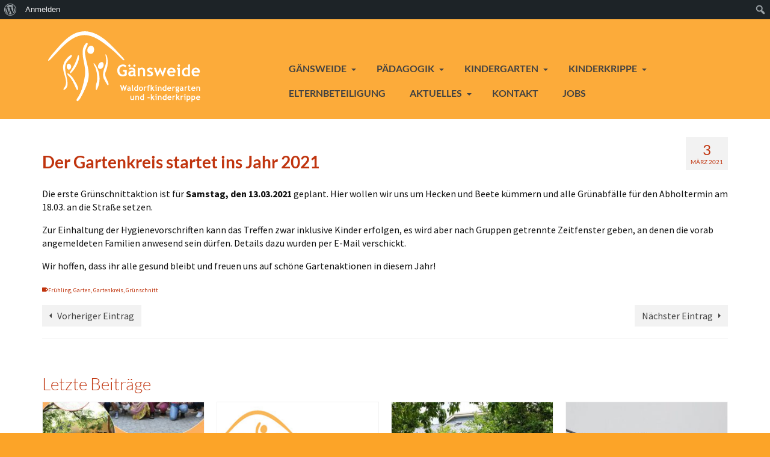

--- FILE ---
content_type: text/html; charset=UTF-8
request_url: https://gaensweide.de/der-gartenkreis-startet-ins-jahr-2021/
body_size: 23680
content:
<!DOCTYPE html>
<html class="no-js" lang="de" itemscope="itemscope" itemtype="https://schema.org/WebPage" >
<head>
  <meta charset="UTF-8">
  <meta name="viewport" content="width=device-width, initial-scale=1.0">
  <meta http-equiv="X-UA-Compatible" content="IE=edge">
  <title>Der Gartenkreis startet ins Jahr 2021 &#8211; Gänsweide</title>
<meta name='robots' content='max-image-preview:large' />

<link rel="alternate" type="application/rss+xml" title="Gänsweide &raquo; Feed" href="https://gaensweide.de/feed/" />
<link rel="alternate" type="application/rss+xml" title="Gänsweide &raquo; Kommentar-Feed" href="https://gaensweide.de/comments/feed/" />
<link rel="alternate" type="application/rss+xml" title="Gänsweide &raquo; Der Gartenkreis startet ins Jahr 2021-Kommentar-Feed" href="https://gaensweide.de/der-gartenkreis-startet-ins-jahr-2021/feed/" />
<link rel="alternate" title="oEmbed (JSON)" type="application/json+oembed" href="https://gaensweide.de/wp-json/oembed/1.0/embed?url=https%3A%2F%2Fgaensweide.de%2Fder-gartenkreis-startet-ins-jahr-2021%2F" />
<link rel="alternate" title="oEmbed (XML)" type="text/xml+oembed" href="https://gaensweide.de/wp-json/oembed/1.0/embed?url=https%3A%2F%2Fgaensweide.de%2Fder-gartenkreis-startet-ins-jahr-2021%2F&#038;format=xml" />
<meta name="description" content="Website des Waldorfkindergartens und der -kinderkrippe Gänsweide in Mannheim mit allen wichtigen Informationen zu Pädagogik, Anmeldung, Tagesablauf und Betreuungsangeboten. Neckarauer Waldweg 129, 68199 Mannheim-Neckarau, Telefon: 0621 – 85 27 88 ..."><style id='wp-img-auto-sizes-contain-inline-css' type='text/css'>
img:is([sizes=auto i],[sizes^="auto," i]){contain-intrinsic-size:3000px 1500px}
/*# sourceURL=wp-img-auto-sizes-contain-inline-css */
</style>
<link rel='stylesheet' id='dashicons-css' href='https://gaensweide.de/wp/wp-includes/css/dashicons.min.css?ver=6.9' type='text/css' media='all' />
<link rel='stylesheet' id='admin-bar-css' href='https://gaensweide.de/wp/wp-includes/css/admin-bar.min.css?ver=6.9' type='text/css' media='all' />
<style id='admin-bar-inline-css' type='text/css'>

		@media screen { html { margin-top: 32px !important; } }
		@media screen and ( max-width: 782px ) { html { margin-top: 46px !important; } }
	
@media print { #wpadminbar { display:none; } }
/*# sourceURL=admin-bar-inline-css */
</style>
<style id='wp-emoji-styles-inline-css' type='text/css'>

	img.wp-smiley, img.emoji {
		display: inline !important;
		border: none !important;
		box-shadow: none !important;
		height: 1em !important;
		width: 1em !important;
		margin: 0 0.07em !important;
		vertical-align: -0.1em !important;
		background: none !important;
		padding: 0 !important;
	}
/*# sourceURL=wp-emoji-styles-inline-css */
</style>
<style id='wp-block-library-inline-css' type='text/css'>
:root{--wp-block-synced-color:#7a00df;--wp-block-synced-color--rgb:122,0,223;--wp-bound-block-color:var(--wp-block-synced-color);--wp-editor-canvas-background:#ddd;--wp-admin-theme-color:#007cba;--wp-admin-theme-color--rgb:0,124,186;--wp-admin-theme-color-darker-10:#006ba1;--wp-admin-theme-color-darker-10--rgb:0,107,160.5;--wp-admin-theme-color-darker-20:#005a87;--wp-admin-theme-color-darker-20--rgb:0,90,135;--wp-admin-border-width-focus:2px}@media (min-resolution:192dpi){:root{--wp-admin-border-width-focus:1.5px}}.wp-element-button{cursor:pointer}:root .has-very-light-gray-background-color{background-color:#eee}:root .has-very-dark-gray-background-color{background-color:#313131}:root .has-very-light-gray-color{color:#eee}:root .has-very-dark-gray-color{color:#313131}:root .has-vivid-green-cyan-to-vivid-cyan-blue-gradient-background{background:linear-gradient(135deg,#00d084,#0693e3)}:root .has-purple-crush-gradient-background{background:linear-gradient(135deg,#34e2e4,#4721fb 50%,#ab1dfe)}:root .has-hazy-dawn-gradient-background{background:linear-gradient(135deg,#faaca8,#dad0ec)}:root .has-subdued-olive-gradient-background{background:linear-gradient(135deg,#fafae1,#67a671)}:root .has-atomic-cream-gradient-background{background:linear-gradient(135deg,#fdd79a,#004a59)}:root .has-nightshade-gradient-background{background:linear-gradient(135deg,#330968,#31cdcf)}:root .has-midnight-gradient-background{background:linear-gradient(135deg,#020381,#2874fc)}:root{--wp--preset--font-size--normal:16px;--wp--preset--font-size--huge:42px}.has-regular-font-size{font-size:1em}.has-larger-font-size{font-size:2.625em}.has-normal-font-size{font-size:var(--wp--preset--font-size--normal)}.has-huge-font-size{font-size:var(--wp--preset--font-size--huge)}:root .has-text-align-center{text-align:center}:root .has-text-align-left{text-align:left}:root .has-text-align-right{text-align:right}.has-fit-text{white-space:nowrap!important}#end-resizable-editor-section{display:none}.aligncenter{clear:both}.items-justified-left{justify-content:flex-start}.items-justified-center{justify-content:center}.items-justified-right{justify-content:flex-end}.items-justified-space-between{justify-content:space-between}.screen-reader-text{word-wrap:normal!important;border:0;clip-path:inset(50%);height:1px;margin:-1px;overflow:hidden;padding:0;position:absolute;width:1px}.screen-reader-text:focus{background-color:#ddd;clip-path:none;color:#444;display:block;font-size:1em;height:auto;left:5px;line-height:normal;padding:15px 23px 14px;text-decoration:none;top:5px;width:auto;z-index:100000}html :where(.has-border-color){border-style:solid}html :where([style*=border-top-color]){border-top-style:solid}html :where([style*=border-right-color]){border-right-style:solid}html :where([style*=border-bottom-color]){border-bottom-style:solid}html :where([style*=border-left-color]){border-left-style:solid}html :where([style*=border-width]){border-style:solid}html :where([style*=border-top-width]){border-top-style:solid}html :where([style*=border-right-width]){border-right-style:solid}html :where([style*=border-bottom-width]){border-bottom-style:solid}html :where([style*=border-left-width]){border-left-style:solid}html :where(img[class*=wp-image-]){height:auto;max-width:100%}:where(figure){margin:0 0 1em}html :where(.is-position-sticky){--wp-admin--admin-bar--position-offset:var(--wp-admin--admin-bar--height,0px)}@media screen and (max-width:600px){html :where(.is-position-sticky){--wp-admin--admin-bar--position-offset:0px}}

/*# sourceURL=wp-block-library-inline-css */
</style><style id='wp-block-paragraph-inline-css' type='text/css'>
.is-small-text{font-size:.875em}.is-regular-text{font-size:1em}.is-large-text{font-size:2.25em}.is-larger-text{font-size:3em}.has-drop-cap:not(:focus):first-letter{float:left;font-size:8.4em;font-style:normal;font-weight:100;line-height:.68;margin:.05em .1em 0 0;text-transform:uppercase}body.rtl .has-drop-cap:not(:focus):first-letter{float:none;margin-left:.1em}p.has-drop-cap.has-background{overflow:hidden}:root :where(p.has-background){padding:1.25em 2.375em}:where(p.has-text-color:not(.has-link-color)) a{color:inherit}p.has-text-align-left[style*="writing-mode:vertical-lr"],p.has-text-align-right[style*="writing-mode:vertical-rl"]{rotate:180deg}
/*# sourceURL=https://gaensweide.de/wp/wp-content/plugins/gutenberg/build/styles/block-library/paragraph/style.css */
</style>
<style id='global-styles-inline-css' type='text/css'>
:root{--wp--preset--aspect-ratio--square: 1;--wp--preset--aspect-ratio--4-3: 4/3;--wp--preset--aspect-ratio--3-4: 3/4;--wp--preset--aspect-ratio--3-2: 3/2;--wp--preset--aspect-ratio--2-3: 2/3;--wp--preset--aspect-ratio--16-9: 16/9;--wp--preset--aspect-ratio--9-16: 9/16;--wp--preset--color--black: #000;--wp--preset--color--cyan-bluish-gray: #abb8c3;--wp--preset--color--white: #fff;--wp--preset--color--pale-pink: #f78da7;--wp--preset--color--vivid-red: #cf2e2e;--wp--preset--color--luminous-vivid-orange: #ff6900;--wp--preset--color--luminous-vivid-amber: #fcb900;--wp--preset--color--light-green-cyan: #7bdcb5;--wp--preset--color--vivid-green-cyan: #00d084;--wp--preset--color--pale-cyan-blue: #8ed1fc;--wp--preset--color--vivid-cyan-blue: #0693e3;--wp--preset--color--vivid-purple: #9b51e0;--wp--preset--color--virtue-primary: #c0340e;--wp--preset--color--virtue-primary-light: #6c8dab;--wp--preset--color--very-light-gray: #eee;--wp--preset--color--very-dark-gray: #444;--wp--preset--gradient--vivid-cyan-blue-to-vivid-purple: linear-gradient(135deg,rgb(6,147,227) 0%,rgb(155,81,224) 100%);--wp--preset--gradient--light-green-cyan-to-vivid-green-cyan: linear-gradient(135deg,rgb(122,220,180) 0%,rgb(0,208,130) 100%);--wp--preset--gradient--luminous-vivid-amber-to-luminous-vivid-orange: linear-gradient(135deg,rgb(252,185,0) 0%,rgb(255,105,0) 100%);--wp--preset--gradient--luminous-vivid-orange-to-vivid-red: linear-gradient(135deg,rgb(255,105,0) 0%,rgb(207,46,46) 100%);--wp--preset--gradient--very-light-gray-to-cyan-bluish-gray: linear-gradient(135deg,rgb(238,238,238) 0%,rgb(169,184,195) 100%);--wp--preset--gradient--cool-to-warm-spectrum: linear-gradient(135deg,rgb(74,234,220) 0%,rgb(151,120,209) 20%,rgb(207,42,186) 40%,rgb(238,44,130) 60%,rgb(251,105,98) 80%,rgb(254,248,76) 100%);--wp--preset--gradient--blush-light-purple: linear-gradient(135deg,rgb(255,206,236) 0%,rgb(152,150,240) 100%);--wp--preset--gradient--blush-bordeaux: linear-gradient(135deg,rgb(254,205,165) 0%,rgb(254,45,45) 50%,rgb(107,0,62) 100%);--wp--preset--gradient--luminous-dusk: linear-gradient(135deg,rgb(255,203,112) 0%,rgb(199,81,192) 50%,rgb(65,88,208) 100%);--wp--preset--gradient--pale-ocean: linear-gradient(135deg,rgb(255,245,203) 0%,rgb(182,227,212) 50%,rgb(51,167,181) 100%);--wp--preset--gradient--electric-grass: linear-gradient(135deg,rgb(202,248,128) 0%,rgb(113,206,126) 100%);--wp--preset--gradient--midnight: linear-gradient(135deg,rgb(2,3,129) 0%,rgb(40,116,252) 100%);--wp--preset--font-size--small: 13px;--wp--preset--font-size--medium: 20px;--wp--preset--font-size--large: 36px;--wp--preset--font-size--x-large: 42px;--wp--preset--spacing--20: 0.44rem;--wp--preset--spacing--30: 0.67rem;--wp--preset--spacing--40: 1rem;--wp--preset--spacing--50: 1.5rem;--wp--preset--spacing--60: 2.25rem;--wp--preset--spacing--70: 3.38rem;--wp--preset--spacing--80: 5.06rem;--wp--preset--shadow--natural: 6px 6px 9px rgba(0, 0, 0, 0.2);--wp--preset--shadow--deep: 12px 12px 50px rgba(0, 0, 0, 0.4);--wp--preset--shadow--sharp: 6px 6px 0px rgba(0, 0, 0, 0.2);--wp--preset--shadow--outlined: 6px 6px 0px -3px rgb(255, 255, 255), 6px 6px rgb(0, 0, 0);--wp--preset--shadow--crisp: 6px 6px 0px rgb(0, 0, 0);}:where(.is-layout-flex){gap: 0.5em;}:where(.is-layout-grid){gap: 0.5em;}body .is-layout-flex{display: flex;}.is-layout-flex{flex-wrap: wrap;align-items: center;}.is-layout-flex > :is(*, div){margin: 0;}body .is-layout-grid{display: grid;}.is-layout-grid > :is(*, div){margin: 0;}:where(.wp-block-columns.is-layout-flex){gap: 2em;}:where(.wp-block-columns.is-layout-grid){gap: 2em;}:where(.wp-block-post-template.is-layout-flex){gap: 1.25em;}:where(.wp-block-post-template.is-layout-grid){gap: 1.25em;}.has-black-color{color: var(--wp--preset--color--black) !important;}.has-cyan-bluish-gray-color{color: var(--wp--preset--color--cyan-bluish-gray) !important;}.has-white-color{color: var(--wp--preset--color--white) !important;}.has-pale-pink-color{color: var(--wp--preset--color--pale-pink) !important;}.has-vivid-red-color{color: var(--wp--preset--color--vivid-red) !important;}.has-luminous-vivid-orange-color{color: var(--wp--preset--color--luminous-vivid-orange) !important;}.has-luminous-vivid-amber-color{color: var(--wp--preset--color--luminous-vivid-amber) !important;}.has-light-green-cyan-color{color: var(--wp--preset--color--light-green-cyan) !important;}.has-vivid-green-cyan-color{color: var(--wp--preset--color--vivid-green-cyan) !important;}.has-pale-cyan-blue-color{color: var(--wp--preset--color--pale-cyan-blue) !important;}.has-vivid-cyan-blue-color{color: var(--wp--preset--color--vivid-cyan-blue) !important;}.has-vivid-purple-color{color: var(--wp--preset--color--vivid-purple) !important;}.has-black-background-color{background-color: var(--wp--preset--color--black) !important;}.has-cyan-bluish-gray-background-color{background-color: var(--wp--preset--color--cyan-bluish-gray) !important;}.has-white-background-color{background-color: var(--wp--preset--color--white) !important;}.has-pale-pink-background-color{background-color: var(--wp--preset--color--pale-pink) !important;}.has-vivid-red-background-color{background-color: var(--wp--preset--color--vivid-red) !important;}.has-luminous-vivid-orange-background-color{background-color: var(--wp--preset--color--luminous-vivid-orange) !important;}.has-luminous-vivid-amber-background-color{background-color: var(--wp--preset--color--luminous-vivid-amber) !important;}.has-light-green-cyan-background-color{background-color: var(--wp--preset--color--light-green-cyan) !important;}.has-vivid-green-cyan-background-color{background-color: var(--wp--preset--color--vivid-green-cyan) !important;}.has-pale-cyan-blue-background-color{background-color: var(--wp--preset--color--pale-cyan-blue) !important;}.has-vivid-cyan-blue-background-color{background-color: var(--wp--preset--color--vivid-cyan-blue) !important;}.has-vivid-purple-background-color{background-color: var(--wp--preset--color--vivid-purple) !important;}.has-black-border-color{border-color: var(--wp--preset--color--black) !important;}.has-cyan-bluish-gray-border-color{border-color: var(--wp--preset--color--cyan-bluish-gray) !important;}.has-white-border-color{border-color: var(--wp--preset--color--white) !important;}.has-pale-pink-border-color{border-color: var(--wp--preset--color--pale-pink) !important;}.has-vivid-red-border-color{border-color: var(--wp--preset--color--vivid-red) !important;}.has-luminous-vivid-orange-border-color{border-color: var(--wp--preset--color--luminous-vivid-orange) !important;}.has-luminous-vivid-amber-border-color{border-color: var(--wp--preset--color--luminous-vivid-amber) !important;}.has-light-green-cyan-border-color{border-color: var(--wp--preset--color--light-green-cyan) !important;}.has-vivid-green-cyan-border-color{border-color: var(--wp--preset--color--vivid-green-cyan) !important;}.has-pale-cyan-blue-border-color{border-color: var(--wp--preset--color--pale-cyan-blue) !important;}.has-vivid-cyan-blue-border-color{border-color: var(--wp--preset--color--vivid-cyan-blue) !important;}.has-vivid-purple-border-color{border-color: var(--wp--preset--color--vivid-purple) !important;}.has-vivid-cyan-blue-to-vivid-purple-gradient-background{background: var(--wp--preset--gradient--vivid-cyan-blue-to-vivid-purple) !important;}.has-light-green-cyan-to-vivid-green-cyan-gradient-background{background: var(--wp--preset--gradient--light-green-cyan-to-vivid-green-cyan) !important;}.has-luminous-vivid-amber-to-luminous-vivid-orange-gradient-background{background: var(--wp--preset--gradient--luminous-vivid-amber-to-luminous-vivid-orange) !important;}.has-luminous-vivid-orange-to-vivid-red-gradient-background{background: var(--wp--preset--gradient--luminous-vivid-orange-to-vivid-red) !important;}.has-very-light-gray-to-cyan-bluish-gray-gradient-background{background: var(--wp--preset--gradient--very-light-gray-to-cyan-bluish-gray) !important;}.has-cool-to-warm-spectrum-gradient-background{background: var(--wp--preset--gradient--cool-to-warm-spectrum) !important;}.has-blush-light-purple-gradient-background{background: var(--wp--preset--gradient--blush-light-purple) !important;}.has-blush-bordeaux-gradient-background{background: var(--wp--preset--gradient--blush-bordeaux) !important;}.has-luminous-dusk-gradient-background{background: var(--wp--preset--gradient--luminous-dusk) !important;}.has-pale-ocean-gradient-background{background: var(--wp--preset--gradient--pale-ocean) !important;}.has-electric-grass-gradient-background{background: var(--wp--preset--gradient--electric-grass) !important;}.has-midnight-gradient-background{background: var(--wp--preset--gradient--midnight) !important;}.has-small-font-size{font-size: var(--wp--preset--font-size--small) !important;}.has-medium-font-size{font-size: var(--wp--preset--font-size--medium) !important;}.has-large-font-size{font-size: var(--wp--preset--font-size--large) !important;}.has-x-large-font-size{font-size: var(--wp--preset--font-size--x-large) !important;}
/*# sourceURL=global-styles-inline-css */
</style>

<style id='classic-theme-styles-inline-css' type='text/css'>
.wp-block-button__link{background-color:#32373c;border-radius:9999px;box-shadow:none;color:#fff;font-size:1.125em;padding:calc(.667em + 2px) calc(1.333em + 2px);text-decoration:none}.wp-block-file__button{background:#32373c;color:#fff}.wp-block-accordion-heading{margin:0}.wp-block-accordion-heading__toggle{background-color:inherit!important;color:inherit!important}.wp-block-accordion-heading__toggle:not(:focus-visible){outline:none}.wp-block-accordion-heading__toggle:focus,.wp-block-accordion-heading__toggle:hover{background-color:inherit!important;border:none;box-shadow:none;color:inherit;padding:var(--wp--preset--spacing--20,1em) 0;text-decoration:none}.wp-block-accordion-heading__toggle:focus-visible{outline:auto;outline-offset:0}
/*# sourceURL=https://gaensweide.de/wp/wp-content/plugins/gutenberg/build/styles/block-library/classic.css */
</style>
<link rel='stylesheet' id='borderedblocksAdminStyle-css' href='https://gaensweide.de/wp/wp-content/plugins/bordered-blocks/assets/css/bordered-blocks.css?ver=1.1.7' type='text/css' media='all' />
<link rel='stylesheet' id='bp-admin-bar-css' href='https://gaensweide.de/wp/wp-content/plugins/buddypress/bp-core/css/admin-bar.min.css?ver=14.4.0' type='text/css' media='all' />
<link rel='stylesheet' id='contact-form-7-css' href='https://gaensweide.de/wp/wp-content/plugins/contact-form-7/includes/css/styles.css?ver=6.1.4' type='text/css' media='all' />
<style id='dominant-color-styles-inline-css' type='text/css'>
img[data-dominant-color]:not(.has-transparency) { background-color: var(--dominant-color); }
/*# sourceURL=dominant-color-styles-inline-css */
</style>
<link rel='stylesheet' id='event-calender-wordpress-css-css' href='https://gaensweide.de/wp/wp-content/plugins/wp-event-calender/css/style.css?ver=6.9' type='text/css' media='all' />
<style id='kadence-blocks-global-variables-inline-css' type='text/css'>
:root {--global-kb-font-size-sm:clamp(0.8rem, 0.73rem + 0.217vw, 0.9rem);--global-kb-font-size-md:clamp(1.1rem, 0.995rem + 0.326vw, 1.25rem);--global-kb-font-size-lg:clamp(1.75rem, 1.576rem + 0.543vw, 2rem);--global-kb-font-size-xl:clamp(2.25rem, 1.728rem + 1.63vw, 3rem);--global-kb-font-size-xxl:clamp(2.5rem, 1.456rem + 3.26vw, 4rem);--global-kb-font-size-xxxl:clamp(2.75rem, 0.489rem + 7.065vw, 6rem);}:root {--global-palette1: #3182CE;--global-palette2: #2B6CB0;--global-palette3: #1A202C;--global-palette4: #2D3748;--global-palette5: #4A5568;--global-palette6: #718096;--global-palette7: #EDF2F7;--global-palette8: #F7FAFC;--global-palette9: #ffffff;}
/*# sourceURL=kadence-blocks-global-variables-inline-css */
</style>
<link rel='stylesheet' id='virtue_main-css' href='https://gaensweide.de/wp/wp-content/themes/virtue_premium/assets/css/virtue.css?ver=4.10.21' type='text/css' media='all' />
<link rel='stylesheet' id='virtue_print-css' href='https://gaensweide.de/wp/wp-content/themes/virtue_premium/assets/css/virtue_print.css?ver=4.10.21' type='text/css' media='print' />
<link rel='stylesheet' id='virtue_icons-css' href='https://gaensweide.de/wp/wp-content/themes/virtue_premium/assets/css/virtue_icons.css?ver=4.10.21' type='text/css' media='all' />
<link rel='stylesheet' id='virtue_skin-css' href='https://gaensweide.de/wp/wp-content/themes/virtue_premium/assets/css/skins/default.css?ver=4.10.21' type='text/css' media='all' />
<link rel='stylesheet' id='redux-google-fonts-virtue_premium-css' href='//gaensweide.de/wp/wp-content/uploads/omgf/redux-google-fonts-virtue_premium/redux-google-fonts-virtue_premium.css?ver=1676554955' type='text/css' media='all' />
<script type="text/javascript" src="https://gaensweide.de/wp/wp-includes/js/jquery/jquery.min.js?ver=3.7.1" id="jquery-core-js"></script>
<script type="text/javascript" src="https://gaensweide.de/wp/wp-includes/js/jquery/jquery-migrate.min.js?ver=3.4.1" id="jquery-migrate-js"></script>
<link rel="https://api.w.org/" href="https://gaensweide.de/wp-json/" /><link rel="alternate" title="JSON" type="application/json" href="https://gaensweide.de/wp-json/wp/v2/posts/2439" /><link rel="EditURI" type="application/rsd+xml" title="RSD" href="https://gaensweide.de/wp/xmlrpc.php?rsd" />

<link rel="canonical" href="https://gaensweide.de/der-gartenkreis-startet-ins-jahr-2021/" />
<link rel='shortlink' href='https://gaensweide.de/?p=2439' />

	<script type="text/javascript">var ajaxurl = 'https://gaensweide.de/wp/wp-admin/admin-ajax.php';</script>

<meta name="generator" content="dominant-color-images 1.2.0">
<meta name="generator" content="performance-lab 4.0.1; plugins: dominant-color-images, webp-uploads">
<meta name="generator" content="webp-uploads 2.6.1">
<script type="text/javascript">
(function(jQuery){
	jQuery.fn.jflatTimeline = function(options){
	
		/**------------------ SETTING PARAMETERS ------------------**/
		
		var timelinedates = new Array();
		var date_sort_asc = function (date1, date2) {
			// This is a comparison function that will result in dates being sorted in
			// ASCENDING order. As you can see, JavaScript's native comparison operators
			// can be used to compare dates. This was news to me.
			if (date1 > date2) return -1;
			if (date1 < date2) return 1;
			return 0;
		};
		
		var current_year = 0;
		var current_month = 0;
		var scroll_count = 2;
		var scrolled = 0;
		var scroll_time = 500;
		
		var month=new Array();
		month[0]="January";
		month[1]="February";
		month[2]="March";
		month[3]="April";
		month[4]="May";
		month[5]="June";
		month[6]="July";
		month[7]="August";
		month[8]="September";
		month[9]="October";
		month[10]="November";
		month[11]="December";
		
		var config = {};
		if(options){
			jQuery.extend(config, options);
		}
		
		
		/**------------------ BEGIN FUNCTION BODY ------------------**/
		
		return this.each(function(){
			selector = jQuery(this);
			
			if(config.scroll)
				scroll_count = parseInt(config.scroll);
		
			if(config.width)
				selector.css('width', config.width)

			if(config.scrollingTime)
				scroll_time = config.scrollingTime;
				
		/**------------------ INSERT  YEAR MONTH BAR------------------**/
		
			//
			if(!selector.children('.timeline-wrap').children('.event.selected').length)
				selector.children('.timeline-wrap').children('.event:first-child').addClass('selected')
			//This store the selected year to 'current_year'
			
			current_year = (new Date(selector.children('.timeline-wrap').children('.event.selected').attr('data-date'))).getFullYear() 
			//This store the selected year to 'current_month'
			current_month = (new Date(selector.children('.timeline-wrap').children('.event.selected').attr('data-date'))).getMonth()
			
			//This will generate the month-year bar if it doesn't exist + put the current year and month
			if(!selector.children('.month-year-bar').length){
				selector.prepend('<div class = "month-year-bar"></div>')
				selector.children('.month-year-bar').prepend('<div class = "year"><a class = "event_calender_wp_prev"></a><span>' + String(current_year) + '</span><a class = "event_calender_wp_next"></a></div>')
				selector.children('.month-year-bar').prepend('<div class = "month"><a class = "event_calender_wp_prev"></a><span>' + String(month[current_month]) + '</span><a class = "event_calender_wp_next"></a></div>')
			}
			
		/**------------------ STORING DATES INTO ARRAY------------------**/

			var i = 0;
			// Store the dates into timelinedates[]
			selector.children('.timeline-wrap').children('.event').each(function(){
				timelinedates[i] = new Date(jQuery(this).attr('data-date'));
				i++;
			})
			//Sort the dates from small to large
			timelinedates.sort(date_sort_asc)
			
		/**------------------ INSERT DATES BAR------------------**/
			
			//This will insert the month year bar
				
				
			if(!selector.children(".dates-bar").length)
				selector.children(".month-year-bar").after('<div class = "dates-bar"><a class = "event_calender_wp_prev"></a><a class = "noevent">No event found</a><a class = "event_calender_wp_next"></a></div>')
			
			//This for loop will insert all the dates in the bar fetching from timelinedates[]
			for(i=0; i < timelinedates.length; i++){
				dateString = String((timelinedates[i].getMonth() + 1) + "/" + timelinedates[i].getDate() + "/" + timelinedates[i].getFullYear())
				if(selector.children('.dates-bar').children('a[data-date = "'+ dateString +'"]').length)
					continue;
				selector.children('.dates-bar').children('a.event_calender_wp_prev').after('<a data-date = '+ dateString + '><span class = "date">' + String(timelinedates[i].getDate()) + '</span><span class = "month">' + String(month[timelinedates[i].getMonth()]) + '</span></a>')
			}
			
			//This will convert the event data-date attribute from mm/dd/yyyy into m/d/yyyy
			for(i = 0; i < selector.children('.timeline-wrap').children('.event').length; i++){
				var a = new Date(selector.children('.timeline-wrap').children('.event:nth-child(' + String(i+1)+ ')').attr('data-date'))
				dateString = String((a.getMonth() + 1) + "/" + a.getDate() + "/" + a.getFullYear())
				selector.children('.timeline-wrap').children('.event:nth-child(' + String(i+1)+ ')').attr('data-date', dateString)
			}
			
			
			//This will hide the noevent bar
			selector.children('.dates-bar').children('a:not(.event_calender_wp_prev, .event_calender_wp_next, .noevent)').each(function(){
				if((new Date(jQuery(this).attr('data-date'))).getFullYear() != current_year)
					jQuery(this).hide();
			})
			
			//event_calender_wp_prevent from calling twice
			if(selector.hasClass('calledOnce'))
				return 0;
			selector.addClass('calledOnce')
			
			//Add 'selected' class the date
			selector.children('.dates-bar').children('a[data-date ="' + String(selector.children('.timeline-wrap').children('.event.selected').attr('data-date')) + '"]').addClass('selected')
			//Adding Class s_screen
			if(selector.width() < 500)
				selector.addClass('s_screen')
				
			jQuery(window).resize(function(){
				if(selector.width() < 500)
					selector.addClass('s_screen')
				else
					selector.removeClass('s_screen')	
			})
		/**------------------ EVENTS HANDLING------------------**/

		/**------------------ EVENTS FOR CLICKING ON THE DATES ------------------**/
		
			selector.children('.dates-bar').children('a:not(.event_calender_wp_prev, .event_calender_wp_next, .noevent)').click(function(){
				a = String(jQuery(this).attr('data-date'));

				selector.children('.timeline-wrap').children('.event.selected').removeClass('selected');

				selector.children('.timeline-wrap').children('.event[data-date="' + a + '"]').addClass('selected');
				
				selector.children('.dates-bar').children('a:not(.event_calender_wp_prev, .event_calender_wp_next, .noevent)').removeClass('selected');
				jQuery(this).addClass('selected')

			})
			
		/**------------------ EVENTS FOR CLICKING TO THE event_calender_wp_next DATE EVENT ------------------**/
			
			selector.children('.dates-bar').children('a.event_calender_wp_next').click(function(){
				var actual_scroll = scroll_count;
				var c = selector.children('.dates-bar').children('a:not(.event_calender_wp_prev, .event_calender_wp_next, .noevent):visible()').length
				if(scrolled + scroll_count >= c)
					actual_scroll = (c - scrolled)-1
				
				if(parseInt(selector.children('.dates-bar').children('a:not(.event_calender_wp_prev, .event_calender_wp_next, .noevent):visible():eq(0)').css('width'))*actual_scroll > selector.children('.dates-bar').width())
					while(parseInt(selector.children('.dates-bar').children('a:not(.event_calender_wp_prev, .event_calender_wp_next, .noevent):visible():eq(0)').css('width'))*actual_scroll > selector.children('.dates-bar').width() && actual_scroll > 1)
						actual_scroll -= 1;
				
				var a = (-1)*actual_scroll*parseInt(selector.children('.dates-bar').children('a:not(.event_calender_wp_prev, .event_calender_wp_next, .noevent):visible():eq(0)').css('width'));
				selector.children('.dates-bar').children('a:not(.event_calender_wp_prev, .event_calender_wp_next, .noevent):visible():eq(0)').animate({marginLeft: '+=' + String(a)+ 'px'}, scroll_time)
				scrolled += actual_scroll;
				
				current_month = new Date(selector.children('.dates-bar').children('a:not(.event_calender_wp_prev, .event_calender_wp_next, .noevent):visible():eq(' + String(scrolled) + ')').attr('data-date')).getMonth()
				
				selector.children('.month-year-bar').children('.month').children('span').text(month[current_month])
			})
			
			
		/**------------------ EVENTS FOR CLICKING TO THE event_calender_wp_prevIOUS DATE EVENT ------------------**/
			
			
			selector.children('.dates-bar').children('a.event_calender_wp_prev').click(function(){
				var actual_scroll = scroll_count;
				var c = selector.children('.dates-bar').children('a:not(.event_calender_wp_prev, .event_calender_wp_next, .noevent):visible()').length
				if(scrolled <= scroll_count)
					actual_scroll = scrolled;

				if(parseInt(selector.children('.dates-bar').children('a:not(.event_calender_wp_prev, .event_calender_wp_next, .noevent):visible():eq(0)').css('width'))*actual_scroll > selector.children('.dates-bar').width())
					while(parseInt(selector.children('.dates-bar').children('a:not(.event_calender_wp_prev, .event_calender_wp_next, .noevent):visible():eq(0)').css('width'))*actual_scroll > selector.children('.dates-bar').width() && actual_scroll > 1)
						actual_scroll -= 1;

					
				var a = actual_scroll*parseInt(selector.children('.dates-bar').children('a:not(.event_calender_wp_prev, .event_calender_wp_next, .noevent):visible():eq(0)').css('width'));
				selector.children('.dates-bar').children('a:not(.event_calender_wp_prev, .event_calender_wp_next, .noevent):visible():eq(0)').animate({marginLeft: '+=' + String(a)+ 'px'}, scroll_time)
				scrolled -= actual_scroll;
				
				current_month = new Date(selector.children('.dates-bar').children('a:not(.event_calender_wp_prev, .event_calender_wp_next, .noevent):visible():eq(' + String(scrolled) + ')').attr('data-date')).getMonth()
				
				selector.children('.month-year-bar').children('.month').children('span').text(month[current_month])
			})
			
			
		/**------------------ EVENTS FOR CLICKING TO THE event_calender_wp_next MONTH ------------------**/
			
			selector.children('.month-year-bar').children('.month').children('.event_calender_wp_next').click(function(){

				if(!(current_month == 11))
					current_month += 1;
				else
					current_month = 0;
					
				var month_found = 0;
				
				selector.children('.month-year-bar').children('.month').children('span').text(month[current_month])
				selector.children('.dates-bar').children('a:not(.event_calender_wp_prev, .event_calender_wp_next, .noevent):visible()').each(function(){
						month_found += 1 ;
					if((new Date(jQuery(this).attr('data-date'))).getMonth() >= current_month){
						return false;
					}
				})
				
				
				var a = (month_found-scrolled-1)*parseInt(selector.children('.dates-bar').children('a:not(.event_calender_wp_prev, .event_calender_wp_next, .noevent):visible():eq(0)').css('width'));
				selector.children('.dates-bar').children('a:not(.event_calender_wp_prev, .event_calender_wp_next, .noevent):visible():eq(0)').animate({marginLeft: '-=' + String(a)+ 'px'}, scroll_time)
				scrolled = month_found - 1;
				
			})			
			
		/**------------------ EVENTS FOR CLICKING TO THE event_calender_wp_prevIOUS MONTH ------------------**/
			
			
			selector.children('.month-year-bar').children('.month').children('.event_calender_wp_prev').click(function(){
				if(!(current_month == 0))
					current_month -= 1;
				else
					current_month = 11;
					
				var month_found = 0;
				
				selector.children('.month-year-bar').children('.month').children('span').text(month[current_month])
				selector.children('.dates-bar').children('a:not(.event_calender_wp_prev, .event_calender_wp_next, .noevent):visible()').each(function(){
						month_found += 1 ;
					if((new Date(jQuery(this).attr('data-date'))).getMonth() >= current_month){
						return false;
					}
				})
				
				
				var a = (month_found-scrolled-1)*parseInt(selector.children('.dates-bar').children('a:not(.event_calender_wp_prev, .event_calender_wp_next, .noevent):visible():eq(0)').css('width'));
				selector.children('.dates-bar').children('a:not(.event_calender_wp_prev, .event_calender_wp_next, .noevent):visible():eq(0)').animate({marginLeft: '-=' + String(a)+ 'px'}, scroll_time)
				scrolled = month_found - 1;
				
				
			})
			
			
		/**------------------ EVENTS FOR CLICKING TO THE event_calender_wp_next YEAR ------------------**/
			
			selector.children('.month-year-bar').children('.year').children('.event_calender_wp_next').click(function(){
				current_year += 1;
				selector.children('.month-year-bar').children('.year').children('span').text(String(current_year))
				
				selector.children('.dates-bar').children('a:not(.event_calender_wp_prev, .event_calender_wp_next, .noevent)').each(function(){
				
					if((new Date(jQuery(this).attr('data-date'))).getFullYear() != current_year)
						jQuery(this).hide();
					else
						jQuery(this).show()
				})
				
				if(!selector.children('.dates-bar').children('a:not(.event_calender_wp_prev, .event_calender_wp_next, .noevent):visible').length){
					selector.children('.dates-bar').children('a.noevent').css('display', 'block');
				}else{
					selector.children('.dates-bar').children('a.noevent').css('display', 'none');
					selector.children('.dates-bar').children('a:not(.event_calender_wp_prev, .event_calender_wp_next, .noevent)').css('margin-left', '0');
					scrolled = 0;
					selector.children('.timeline-wrap').children('.event').removeClass('selected');
					selector.children('.timeline-wrap').children('.event').each(function(){
						a = (new Date(jQuery(this).attr('data-date')))
						if(a.getFullYear() == current_year){
							jQuery(this).addClass('selected')
							current_month = a.getMonth();
							selector.children('.month-year-bar').children('.month').children('span').text(month[current_month])
							return false;
						}
					})
				}
				selector.children('.dates-bar').children('a:not(.event_calender_wp_prev, .event_calender_wp_next, .noevent)').removeClass('selected');
				selector.children('.dates-bar').children('a[data-date ="' + String(selector.children('.timeline-wrap').children('.event.selected').attr('data-date')) + '"]').addClass('selected')

			})
			
			
		/**------------------ EVENTS FOR CLICKING TO THE event_calender_wp_prevIOUS YEAR ------------------**/
			
			
			selector.children('.month-year-bar').children('.year').children('.event_calender_wp_prev').click(function(){
				current_year -= 1;
				selector.children('.month-year-bar').children('.year').children('span').text(String(current_year))
				
				selector.children('.dates-bar').children('a:not(.event_calender_wp_prev, .event_calender_wp_next, .noevent)').each(function(){
				
					if((new Date(jQuery(this).attr('data-date'))).getFullYear() != current_year)
						jQuery(this).hide();
					else
						jQuery(this).show()
				})

				if(!selector.children('.dates-bar').children('a:not(.event_calender_wp_prev, .event_calender_wp_next, .noevent):visible').length){
					selector.children('.dates-bar').children('a.noevent').css('display', 'block');
				}else{
					selector.children('.dates-bar').children('a.noevent').css('display', 'none');					
					selector.children('.dates-bar').children('a:not(.event_calender_wp_prev, .event_calender_wp_next, .noevent)').css('margin-left', '0');
					scrolled = 0;
					selector.children('.timeline-wrap').children('.event').removeClass('selected');
					selector.children('.timeline-wrap').children('.event').each(function(){
						a = (new Date(jQuery(this).attr('data-date')))
						if(a.getFullYear() == current_year){
							jQuery(this).addClass('selected')
							current_month = a.getMonth();
							selector.children('.month-year-bar').children('.month').children('span').text(month[current_month])
							return false;
						}
					})
				}
			
				selector.children('.dates-bar').children('a:not(.event_calender_wp_prev, .event_calender_wp_next, .noevent)').removeClass('selected');
							selector.children('.dates-bar').children('a[data-date ="' + String(selector.children('.timeline-wrap').children('.event.selected').attr('data-date')) + '"]').addClass('selected')

			})
			
		})
	}
})(jQuery)		
</script>
<style type="text/css" id="kt-custom-css">#logo {padding-top:0px;}#logo {padding-bottom:6px;}#logo {margin-left:0px;}#logo {margin-right:0px;}#nav-main, .nav-main {margin-top:61px;}#nav-main, .nav-main  {margin-bottom:0px;}.headerfont, .tp-caption, .yith-wcan-list li, .yith-wcan .yith-wcan-reset-navigation, ul.yith-wcan-label li a, .price {font-family:Lato;} 
  .topbarmenu ul li {font-family:Lato;}
  #kadbreadcrumbs {font-family:Source Sans Pro;}.color_gray, #kadbreadcrumbs a, .subhead, .subhead a, .posttags, .posttags a, .product_meta a, .kadence_recent_posts .postclass a {color:#c0340e;}.home-message:hover {background-color:#c0340e; background-color: rgba(192, 52, 14, 0.6);}
  nav.woocommerce-pagination ul li a:hover, .wp-pagenavi a:hover, .panel-heading .accordion-toggle, .variations .kad_radio_variations label:hover, .variations .kad_radio_variations input[type=radio]:focus + label, .variations .kad_radio_variations label.selectedValue, .variations .kad_radio_variations input[type=radio]:checked + label {border-color: #c0340e;}
  a, a:focus, #nav-main ul.sf-menu ul li a:hover, .product_price ins .amount, .price ins .amount, .color_primary, .primary-color, #logo a.brand, #nav-main ul.sf-menu a:hover,
  .woocommerce-message:before, .woocommerce-info:before, #nav-second ul.sf-menu a:hover, .footerclass a:hover, .posttags a:hover, .subhead a:hover, .nav-trigger-case:hover .kad-menu-name, 
  .nav-trigger-case:hover .kad-navbtn, #kadbreadcrumbs a:hover, #wp-calendar a, .testimonialbox .kadtestimoniallink:hover, .star-rating, .has-virtue-primary-color {color: #c0340e;}
.widget_price_filter .ui-slider .ui-slider-handle, .product_item .kad_add_to_cart:hover, .product_item.hidetheaction:hover .kad_add_to_cart:hover, .kad-btn-primary, .button.pay, html .woocommerce-page .widget_layered_nav ul.yith-wcan-label li a:hover, html .woocommerce-page .widget_layered_nav ul.yith-wcan-label li.chosen a,
.product-category.grid_item a:hover h5, .woocommerce-message .button, .widget_layered_nav_filters ul li a, .widget_layered_nav ul li.chosen a, .track_order .button, .wpcf7 input.wpcf7-submit, .yith-wcan .yith-wcan-reset-navigation,.single_add_to_cart_button,
#containerfooter .menu li a:hover, .bg_primary, .portfolionav a:hover, .home-iconmenu a:hover, .home-iconmenu .home-icon-item:hover, p.demo_store, .topclass, #commentform .form-submit #submit, .kad-hover-bg-primary:hover, .widget_shopping_cart_content .checkout,
.login .form-row .button, .post-password-form input[type="submit"], .menu-cart-btn .kt-cart-total, #kad-head-cart-popup a.button.checkout, .kad-post-navigation .kad-previous-link a:hover, .kad-post-navigation .kad-next-link a:hover, .shipping-calculator-form .button, .cart_totals .checkout-button, .select2-results .select2-highlighted, .variations .kad_radio_variations label.selectedValue, .variations .kad_radio_variations input[type=radio]:checked + label, #payment #place_order, .shop_table .actions input[type=submit].checkout-button, input[type="submit"].button, .productnav a:hover, .image_menu_hover_class, .select2-container--default .select2-results__option--highlighted[aria-selected], .has-virtue-primary-background-color {background: #c0340e;}#nav-second ul.sf-menu > li:hover > a, #nav-second ul.sf-menu a:hover, #nav-second ul.sf-menu a:focus, #nav-second ul.sf-menu li.current-menu-item > a, #nav-second ul.sf-menu ul li a:hover {color:#c0340e;}#nav-main ul.sf-menu a:hover, #nav-main ul.sf-menu a:focus, .nav-main ul.sf-menu a:hover, .nav-main ul.sf-menu a:focus, #nav-main ul.sf-menu li.current-menu-item > a, .nav-main ul.sf-menu li.current-menu-item > a, #nav-main ul.sf-menu ul li a:hover, .nav-main ul.sf-menu ul li a:hover, #nav-main ul.sf-menu ul li a:focus, .nav-main ul.sf-menu ul li a:focus {color:#c0340e;}.topclass {background:#c0340e    ;}.headerclass, .mobile-headerclass, .kt-mainnavsticky .sticky-wrapper.is-sticky #nav-main {background:#fcab3a    ;}.footerclass {background:#fbb160    ;}body {background:#fca428 ; background-position: 0% 0%;   }@media (max-width: 991px) {.topbarmenu ul.sf-menu {display: none;} } @media only screen and (device-width: 768px) {.topbarmenu ul.sf-menu {display: none;} } @media (max-width: 768px) {#topbar-search form {display: none;}}.sidebar a, .product_price, .select2-container .select2-choice, .kt_product_toggle_container .toggle_grid, .kt_product_toggle_container .toggle_list, .kt_product_toggle_container_list .toggle_grid, .kt_product_toggle_container_list .toggle_list {color:#111111;}.sidebar a, .product_price, .select2-container .select2-choice, .kt_product_toggle_container .toggle_grid, .kt_product_toggle_container .toggle_list, .kt_product_toggle_container_list .toggle_grid, .kt_product_toggle_container_list .toggle_list {color:#111111;}.mobile-header-container a, .mobile-header-container .mh-nav-trigger-case{color:#424242;}.portfolionav {padding: 10px 0 10px;}#nav-second ul.sf-menu>li {width:14.2%;}.kad-topbar-left, .kad-topbar-left .topbarmenu {float:right;} .kad-topbar-left .topbar_social, .kad-topbar-left .topbarmenu ul, .kad-topbar-left .kad-cart-total,.kad-topbar-right #topbar-search .form-search{float:left} #topbar .mobile-nav-trigger-id {float: left;}#nav-main .sf-menu ul, .nav-main .sf-menu ul, #nav-second .sf-menu ul, .topbarmenu .sf-menu ul{background: #ffffff;}#nav-main ul.sf-menu ul li a, .nav-main ul.sf-menu ul li a, #nav-second ul.sf-menu ul li a, .topbarmenu ul.sf-menu ul li a, #kad-head-cart-popup ul.cart_list li, #nav-main ul.sf-menu ul#kad-head-cart-popup li .quantity, #nav-main ul.sf-menu ul#kad-head-cart-popup .total, #kad-head-cart-popup p.woocommerce-mini-cart__empty-message {color: #424242;}#nav-main .sf-menu ul li, .nav-main .sf-menu ul li, #nav-second .sf-menu ul li, .topbarmenu .sf-menu ul li,#nav-main .sf-menu ul, .nav-main .sf-menu ul, #nav-second .sf-menu ul, .topbarmenu .sf-menu ul {border-color: #ffffff;}.kad-header-style-two .nav-main ul.sf-menu > li {width: 25%;}.kad-hidepostauthortop, .postauthortop {display:none;}.subhead .postedintop, .kad-hidepostedin {display:none;}.postcommentscount {display:none;}[class*="wp-image"] {-webkit-box-shadow: none;-moz-box-shadow: none;box-shadow: none;border:none;}[class*="wp-image"]:hover {-webkit-box-shadow: none;-moz-box-shadow: none;box-shadow: none;border:none;} .light-dropshaddow {-moz-box-shadow: none;-webkit-box-shadow: none;box-shadow: none;}.entry-content p { margin-bottom:16px;}.hometitle {
    text-align: left;
}

.page-header {
padding-bottom: 5px;
padding-top: 5px;

}

.postdate {
margin-top: 0px;
}

blockquote p {
font-size: 17px;
    font-weight: 300;
    line-height: 25px;

}

.tribe-bar-disabled .tribe-bar-filters .tribe-bar-date-filter {
    display: none;
}

h2.tribe-events-page-title {
    display: none;
    font-size: 24px;
    font-weight: 300;
    margin-bottom: 0.5em;
    position: relative;
    text-align: center;
    z-index: 0;
}

#tribe-events-footer .tribe-events-nav-next,  .tribe-events-nav-next {
    display: none;
    margin-left: 5px;
    text-align: right;

}
#tribe-events-footer .tribe-events-sub-nav .tribe-events-nav-previous, #tribe-events-footer .tribe-events-sub-nav li, .tribe-events-nav-previous, #tribe-events-header {
    display: none;
float: left;
    margin-right: 5px;
    text-align: left;
}

.single-tribe_events .tribe-events-meta-group .tribe-events-single-section-title {
    border-bottom: 1px solid #eee;
    font-size: 24px;
    margin-bottom: 20px;
    margin-top: 4px;
    text-align: left;
}
.tribe-events-meta-group .tribe-events-single-section-title {
    font-weight: 300;
}

.single-tribe_events .tribe-events-event-meta {
    font-size: 16px;
}

.single-tribe_events .tribe-events-event-image {
    clear: both;
    margin-bottom: 30px;
    text-align: left;
}

.portfolio_item .portfoliolink {
    opacity: 1;
    position: static;
}

.portfolio_item .piteminfo {
    padding-top: 8px;
padding-left: 0px;
    text-align: left;
}

#tribe-events .tribe-events-content p, .tribe-events-after-html p, .tribe-events-before-html p {
    line-height: 1.5;
    margin: 0 0 10px;
}

.portfolio_item .piteminfo h5 {
    color: #c0340e;
    margin: 0;
    padding: 6px 0;
}

.portfolio_item .piteminfo p {
    color: #444;
    display: none;

}

header #logo {
    text-align: left;
}

#nav-main ul.sf-menu ul li a, #nav-second ul.sf-menu ul li a, .nav-main ul.sf-menu ul li a {
    border-bottom: 1px solid #f2f2f2;

}</style>		<style type="text/css" id="wp-custom-css">
			p {
	line-height: 1.4 !important; /* Arno Richter, 2024-04-15, fix bad default line height */
}		</style>
		<style type="text/css" title="dynamic-css" class="options-output">header #logo a.brand,.logofont{font-family:Cabin;line-height:40px;font-weight:400;font-style:normal;color:#dd9933;font-size:32px;}.kad_tagline{font-family:Lato;line-height:20px;font-weight:400;font-style:normal;color:#444444;font-size:14px;}h1{font-family:Lato;line-height:43px;font-weight:700;font-style:normal;color:#c0340e;font-size:28px;}h2{font-family:Lato;line-height:40px;font-weight:400;font-style:normal;color:#c0340e;font-size:32px;}h3{font-family:Lato;line-height:40px;font-weight:300;font-style:normal;color:#c0340e;font-size:28px;}h4{font-family:Lato;line-height:40px;font-weight:400;font-style:normal;font-size:24px;}h5{font-family:Lato;line-height:24px;font-weight:700;font-style:normal;color:#111111;font-size:18px;}body{font-family:"Source Sans Pro";line-height:23px;font-weight:400;font-style:normal;color:#111111;font-size:16px;}#nav-main ul.sf-menu a, .nav-main ul.sf-menu a{font-family:Lato;line-height:21px;font-weight:700;font-style:normal;color:#424242;font-size:16px;}#nav-second ul.sf-menu a{font-family:Lato;line-height:22px;font-weight:700;font-style:normal;color:#111111;font-size:15px;}#nav-main ul.sf-menu ul li a, #nav-second ul.sf-menu ul li a, .nav-main ul.sf-menu ul li a{line-height:inheritpx;font-size:12px;}.kad-nav-inner .kad-mnav, .kad-mobile-nav .kad-nav-inner li a,.nav-trigger-case{font-family:Lato;line-height:20px;font-weight:400;font-style:normal;font-size:16px;}</style></head>
<body data-rsssl=1 class="bp-legacy wp-singular post-template-default single single-post postid-2439 single-format-standard admin-bar no-customize-support wp-embed-responsive wp-theme-virtue_premium kt-showsub-indicator notsticky virtue-skin-default wide der-gartenkreis-startet-ins-jahr-2021" data-smooth-scrolling="0" data-smooth-scrolling-hide="0" data-jsselect="1" data-product-tab-scroll="0" data-animate="1" data-sticky="0" >
			<div id="wpadminbar" class="nojq nojs">
						<div class="quicklinks" id="wp-toolbar" role="navigation" aria-label="Werkzeugleiste">
				<ul role='menu' id='wp-admin-bar-root-default' class="ab-top-menu"><li role='group' id='wp-admin-bar-wp-logo' class="menupop"><div class="ab-item ab-empty-item" tabindex="0" role="menuitem" aria-expanded="false"><span class="ab-icon" aria-hidden="true"></span><span class="screen-reader-text">Über WordPress</span></div><div class="ab-sub-wrapper"><ul role='menu' id='wp-admin-bar-wp-logo-external' class="ab-sub-secondary ab-submenu"><li role='group' id='wp-admin-bar-wporg'><a class='ab-item' role="menuitem" href='https://de.wordpress.org/'>WordPress.org</a></li><li role='group' id='wp-admin-bar-documentation'><a class='ab-item' role="menuitem" href='https://wordpress.org/documentation/'>Dokumentation (engl.)</a></li><li role='group' id='wp-admin-bar-learn'><a class='ab-item' role="menuitem" href='https://learn.wordpress.org/?locale=de_DE'>Learn WordPress</a></li><li role='group' id='wp-admin-bar-support-forums'><a class='ab-item' role="menuitem" href='https://de.wordpress.org/support/'>Support</a></li><li role='group' id='wp-admin-bar-feedback'><a class='ab-item' role="menuitem" href='https://wordpress.org/support/forum/requests-and-feedback/'>Feedback</a></li></ul></div></li><li role='group' id='wp-admin-bar-bp-login'><a class='ab-item' role="menuitem" href='https://gaensweide.de/wp/wp-login.php?redirect_to=https%3A%2F%2Fgaensweide.de%2Fder-gartenkreis-startet-ins-jahr-2021%2F'>Anmelden</a></li></ul><ul role='menu' id='wp-admin-bar-top-secondary' class="ab-top-secondary ab-top-menu"><li role='group' id='wp-admin-bar-search' class="admin-bar-search"><div class="ab-item ab-empty-item" tabindex="-1" role="menuitem"><form action="https://gaensweide.de/" method="get" id="adminbarsearch"><input class="adminbar-input" name="s" id="adminbar-search" type="text" value="" maxlength="150" /><label for="adminbar-search" class="screen-reader-text">Suchen</label><input type="submit" class="adminbar-button" value="Suchen" /></form></div></li></ul>			</div>
		</div>

			<div id="wrapper" class="container">
	<!--[if lt IE 8]><div class="alert"> You are using an outdated browser. Please upgrade your browser to improve your experience.</div><![endif]-->
	<header id="kad-banner" class="banner headerclass kt-not-mobile-sticky " data-header-shrink="0" data-mobile-sticky="0" data-menu-stick="0">
	<div class="container">
		<div class="row">
			<div class="col-md-4 clearfix kad-header-left">
				<div id="logo" class="logocase">
					<a class="brand logofont" href="https://gaensweide.de/" title="Gänsweide">
													<div id="thelogo">
																	<img src="https://gaensweide.de/wp/wp-content/uploads/2016/06/Logo-Gänsweidewhite-2.png" alt="" class="kad-standard-logo" />
																</div>
												</a>
									</div> <!-- Close #logo -->
			</div><!-- close kad-header-left -->
						<div class="col-md-8 kad-header-right">
							<nav id="nav-main" class="clearfix">
					<ul id="menu-mainmenu" class="sf-menu"><li  class=" sf-dropdown menu-item-has-children menu-item-793 menu-item menu-gaensweide"><a><span>GÄNSWEIDE</span></a>
<ul class="sub-menu sf-dropdown-menu dropdown">
	<li  class=" menu-item-2363 menu-item menu-konzeption"><a href="https://gaensweide.de/konzeption/"><span>Konzeption</span></a></li>
	<li  class=" menu-item-744 menu-item menu-die-einrichtung-und-das-team"><a href="https://gaensweide.de/ueber-uns/"><span>Die Einrichtung und das Team</span></a></li>
	<li  class=" menu-item-849 menu-item menu-geschichte"><a href="https://gaensweide.de/geschichte/"><span>Geschichte</span></a></li>
</ul>
</li>
<li  class=" sf-dropdown menu-item-has-children menu-item-984 menu-item menu-paedagogik"><a><span>PÄDAGOGIK</span></a>
<ul class="sub-menu sf-dropdown-menu dropdown">
	<li  class=" menu-item-1073 menu-item menu-waldorfpaedagogik"><a href="https://gaensweide.de/waldorfpaedagogik/"><span>Waldorfpädagogik</span></a></li>
	<li  class=" menu-item-852 menu-item menu-gestaltung-der-umgebung"><a href="https://gaensweide.de/gestaltung-der-umgebung/"><span>Gestaltung der Umgebung</span></a></li>
	<li  class=" menu-item-851 menu-item menu-strukturierte-ablaeufe"><a href="https://gaensweide.de/strukturierte-ablaeufe/"><span>Strukturierte Abläufe</span></a></li>
	<li  class=" menu-item-855 menu-item menu-rolle-der-erziehenden"><a href="https://gaensweide.de/vorbild-sein/"><span>Rolle der Erziehenden</span></a></li>
	<li  class=" menu-item-850 menu-item menu-erziehungspartnerschaft"><a href="https://gaensweide.de/erziehungspartnerschaft/"><span>Erziehungspartnerschaft</span></a></li>
	<li  class=" menu-item-856 menu-item menu-inklusion"><a href="https://gaensweide.de/inklusion-2/"><span>Inklusion</span></a></li>
</ul>
</li>
<li  class=" sf-dropdown menu-item-has-children menu-item-659 menu-item menu-kindergarten"><a><span>KINDERGARTEN</span></a>
<ul class="sub-menu sf-dropdown-menu dropdown">
	<li  class=" menu-item-382 menu-item menu-gruppen-und-oeffnungszeiten-kindergarten"><a href="https://gaensweide.de/kindergarten-2/gruppen-und-oeffnungszeiten/"><span>Gruppen und Öffnungszeiten: Kindergarten</span></a></li>
	<li  class=" menu-item-870 menu-item menu-tagesablauf"><a href="https://gaensweide.de/tagesablauf-2/"><span>Tagesablauf</span></a></li>
	<li  class=" menu-item-389 menu-item menu-essen"><a href="https://gaensweide.de/kindergarten-2/verpflegung/"><span>Essen</span></a></li>
	<li  class=" menu-item-881 menu-item menu-feste-im-jahresrhythmus"><a href="https://gaensweide.de/feste-im-jahresrhythmus/"><span>Feste im Jahresrhythmus</span></a></li>
	<li  class=" menu-item-880 menu-item menu-natur-erleben"><a href="https://gaensweide.de/natur-erleben/"><span>Natur erleben</span></a></li>
	<li  class=" menu-item-3045 menu-item menu-anmeldung"><a href="https://gaensweide.de/anmeldung-kiga/"><span>Anmeldung</span></a></li>
</ul>
</li>
<li  class=" sf-dropdown menu-item-has-children menu-item-1102 menu-item menu-kinderkrippe"><a><span>KINDERKRIPPE</span></a>
<ul class="sub-menu sf-dropdown-menu dropdown">
	<li  class=" menu-item-875 menu-item menu-gruppen-und-oeffnungszeiten-kinderkrippe"><a href="https://gaensweide.de/gruppen-und-oeffnungszeiten/"><span>Gruppen und Öffnungszeiten: Kinderkrippe</span></a></li>
	<li  class=" menu-item-1000 menu-item menu-tagesablauf"><a href="https://gaensweide.de/tagesablauf/"><span>Tagesablauf</span></a></li>
	<li  class=" menu-item-872 menu-item menu-essen"><a href="https://gaensweide.de/essen/"><span>Essen</span></a></li>
	<li  class=" menu-item-874 menu-item menu-eingewoehnung"><a href="https://gaensweide.de/eingewoehnung/"><span>Eingewöhnung</span></a></li>
	<li  class=" menu-item-873 menu-item menu-pflege"><a href="https://gaensweide.de/pflege/"><span>Pflege</span></a></li>
	<li  class=" menu-item-3044 menu-item menu-anmeldung"><a href="https://gaensweide.de/anmeldung-krippe/"><span>Anmeldung</span></a></li>
</ul>
</li>
<li  class=" menu-item-907 menu-item menu-elternbeteiligung"><a href="https://gaensweide.de/alle-arbeitskreise/"><span>ELTERNBETEILIGUNG</span></a></li>
<li  class=" current-post-ancestor current-menu-parent current-post-parent sf-dropdown menu-item-has-children menu-item-550 menu-item menu-aktuelles"><a href="https://gaensweide.de/category/news/"><span>AKTUELLES</span></a>
<ul class="sub-menu sf-dropdown-menu dropdown">
	<li  class=" menu-item-2519 menu-item menu-digitale-pinnwand"><a href="https://gaensweide.de/category/digitale-pinnwand/"><span>Digitale Pinnwand</span></a></li>
	<li  class=" menu-item-723 menu-item menu-ferien-und-schliesszeiten-und-weitere-termine"><a href="https://gaensweide.de/termine/"><span>Ferien- und Schließzeiten und weitere Termine</span></a></li>
</ul>
</li>
<li  class=" menu-item-231 menu-item menu-kontakt"><a href="https://gaensweide.de/kontakt/"><span>KONTAKT</span></a></li>
<li  class=" menu-item-3139 menu-item menu-jobs"><a href="https://gaensweide.de/stellenangebote/"><span>JOBS</span></a></li>
           </ul>				</nav>
							</div> <!-- Close kad-header-right -->       
		</div> <!-- Close Row -->
						<div id="mobile-nav-trigger" class="nav-trigger mobile-nav-trigger-id">
					<button class="nav-trigger-case collapsed mobileclass" title="Menü" aria-label="Menü" data-toggle="collapse" rel="nofollow" data-target=".mobile_menu_collapse">
						<span class="kad-navbtn clearfix">
							<i class="icon-menu"></i>
						</span>
						<span class="kad-menu-name">
							Menü						</span>
					</button>
				</div>
				<div id="kad-mobile-nav" class="kad-mobile-nav id-kad-mobile-nav">
					<div class="kad-nav-inner mobileclass">
						<div id="mobile_menu_collapse" class="kad-nav-collapse collapse mobile_menu_collapse">
							<ul id="menu-mainmenu-1" class="kad-mnav"><li  class="menu-gaensweide sf-dropdown sf-dropdown-toggle menu-item-793"><a><span>GÄNSWEIDE</span></a><button class="kad-submenu-accordion collapse-next kad-submenu-accordion-open" data-parent=".kad-nav-collapse" data-toggle="collapse"><i class="icon-arrow-down"></i><i class="icon-arrow-up"></i></button>
<ul class="sub-menu sf-dropdown-menu collapse">
	<li  class="menu-konzeption menu-item-2363"><a href="https://gaensweide.de/konzeption/"><span>Konzeption</span></a></li>
	<li  class="menu-die-einrichtung-und-das-team menu-item-744"><a href="https://gaensweide.de/ueber-uns/"><span>Die Einrichtung und das Team</span></a></li>
	<li  class="menu-geschichte menu-item-849"><a href="https://gaensweide.de/geschichte/"><span>Geschichte</span></a></li>
</ul>
</li>
<li  class="menu-paedagogik sf-dropdown sf-dropdown-toggle menu-item-984"><a><span>PÄDAGOGIK</span></a><button class="kad-submenu-accordion collapse-next kad-submenu-accordion-open" data-parent=".kad-nav-collapse" data-toggle="collapse"><i class="icon-arrow-down"></i><i class="icon-arrow-up"></i></button>
<ul class="sub-menu sf-dropdown-menu collapse">
	<li  class="menu-waldorfpaedagogik menu-item-1073"><a href="https://gaensweide.de/waldorfpaedagogik/"><span>Waldorfpädagogik</span></a></li>
	<li  class="menu-gestaltung-der-umgebung menu-item-852"><a href="https://gaensweide.de/gestaltung-der-umgebung/"><span>Gestaltung der Umgebung</span></a></li>
	<li  class="menu-strukturierte-ablaeufe menu-item-851"><a href="https://gaensweide.de/strukturierte-ablaeufe/"><span>Strukturierte Abläufe</span></a></li>
	<li  class="menu-rolle-der-erziehenden menu-item-855"><a href="https://gaensweide.de/vorbild-sein/"><span>Rolle der Erziehenden</span></a></li>
	<li  class="menu-erziehungspartnerschaft menu-item-850"><a href="https://gaensweide.de/erziehungspartnerschaft/"><span>Erziehungspartnerschaft</span></a></li>
	<li  class="menu-inklusion menu-item-856"><a href="https://gaensweide.de/inklusion-2/"><span>Inklusion</span></a></li>
</ul>
</li>
<li  class="menu-kindergarten sf-dropdown sf-dropdown-toggle menu-item-659"><a><span>KINDERGARTEN</span></a><button class="kad-submenu-accordion collapse-next kad-submenu-accordion-open" data-parent=".kad-nav-collapse" data-toggle="collapse"><i class="icon-arrow-down"></i><i class="icon-arrow-up"></i></button>
<ul class="sub-menu sf-dropdown-menu collapse">
	<li  class="menu-gruppen-und-oeffnungszeiten-kindergarten menu-item-382"><a href="https://gaensweide.de/kindergarten-2/gruppen-und-oeffnungszeiten/"><span>Gruppen und Öffnungszeiten: Kindergarten</span></a></li>
	<li  class="menu-tagesablauf menu-item-870"><a href="https://gaensweide.de/tagesablauf-2/"><span>Tagesablauf</span></a></li>
	<li  class="menu-essen menu-item-389"><a href="https://gaensweide.de/kindergarten-2/verpflegung/"><span>Essen</span></a></li>
	<li  class="menu-feste-im-jahresrhythmus menu-item-881"><a href="https://gaensweide.de/feste-im-jahresrhythmus/"><span>Feste im Jahresrhythmus</span></a></li>
	<li  class="menu-natur-erleben menu-item-880"><a href="https://gaensweide.de/natur-erleben/"><span>Natur erleben</span></a></li>
	<li  class="menu-anmeldung menu-item-3045"><a href="https://gaensweide.de/anmeldung-kiga/"><span>Anmeldung</span></a></li>
</ul>
</li>
<li  class="menu-kinderkrippe sf-dropdown sf-dropdown-toggle menu-item-1102"><a><span>KINDERKRIPPE</span></a><button class="kad-submenu-accordion collapse-next kad-submenu-accordion-open" data-parent=".kad-nav-collapse" data-toggle="collapse"><i class="icon-arrow-down"></i><i class="icon-arrow-up"></i></button>
<ul class="sub-menu sf-dropdown-menu collapse">
	<li  class="menu-gruppen-und-oeffnungszeiten-kinderkrippe menu-item-875"><a href="https://gaensweide.de/gruppen-und-oeffnungszeiten/"><span>Gruppen und Öffnungszeiten: Kinderkrippe</span></a></li>
	<li  class="menu-tagesablauf menu-item-1000"><a href="https://gaensweide.de/tagesablauf/"><span>Tagesablauf</span></a></li>
	<li  class="menu-essen menu-item-872"><a href="https://gaensweide.de/essen/"><span>Essen</span></a></li>
	<li  class="menu-eingewoehnung menu-item-874"><a href="https://gaensweide.de/eingewoehnung/"><span>Eingewöhnung</span></a></li>
	<li  class="menu-pflege menu-item-873"><a href="https://gaensweide.de/pflege/"><span>Pflege</span></a></li>
	<li  class="menu-anmeldung menu-item-3044"><a href="https://gaensweide.de/anmeldung-krippe/"><span>Anmeldung</span></a></li>
</ul>
</li>
<li  class="menu-elternbeteiligung menu-item-907"><a href="https://gaensweide.de/alle-arbeitskreise/"><span>ELTERNBETEILIGUNG</span></a></li>
<li  class="menu-aktuelles current-post-ancestor current-menu-parent current-post-parent sf-dropdown sf-dropdown-toggle menu-item-550"><a href="https://gaensweide.de/category/news/"><span>AKTUELLES</span></a><button class="kad-submenu-accordion collapse-next kad-submenu-accordion-open" data-parent=".kad-nav-collapse" data-toggle="collapse"><i class="icon-arrow-down"></i><i class="icon-arrow-up"></i></button>
<ul class="sub-menu sf-dropdown-menu collapse">
	<li  class="menu-digitale-pinnwand menu-item-2519"><a href="https://gaensweide.de/category/digitale-pinnwand/"><span>Digitale Pinnwand</span></a></li>
	<li  class="menu-ferien-und-schliesszeiten-und-weitere-termine menu-item-723"><a href="https://gaensweide.de/termine/"><span>Ferien- und Schließzeiten und weitere Termine</span></a></li>
</ul>
</li>
<li  class="menu-kontakt menu-item-231"><a href="https://gaensweide.de/kontakt/"><span>KONTAKT</span></a></li>
<li  class="menu-jobs menu-item-3139"><a href="https://gaensweide.de/stellenangebote/"><span>JOBS</span></a></li>
</ul>						</div>
					</div>
				</div>   
					</div> <!-- Close Container -->
	</header>
	<div class="wrap clearfix contentclass hfeed" role="document">

			<div id="content" class="container">
	<div id="post-2439" class="row single-article">
		<div class="main col-md-12" id="ktmain" role="main">
							<article class="kt_no_post_header_content post-2439 post type-post status-publish format-standard has-post-thumbnail hentry category-news category-allgemein tag-fruehling tag-garten tag-gartenkreis tag-gruenschnitt">
						<div class="postmeta updated color_gray">
		<div class="postdate bg-lightgray headerfont">
			<meta itemprop="datePublished" content="2021-03-07T11:46:29+02:00">
			<span class="postday">3</span>
			März 2021		</div>
	</div>
						<header>
					<h1 class="entry-title">Der Gartenkreis startet ins Jahr 2021</h1><div class="subhead">
	</div>
					</header>
					<div class="entry-content clearfix" itemprop="articleBody">
						
<p>Die erste Grünschnittaktion ist für <strong>Samstag, den 13.03.2021</strong> geplant. Hier wollen wir uns um Hecken und Beete kümmern und alle Grünabfälle für den Abholtermin am 18.03. an die Straße setzen.</p>



<p>Zur Einhaltung der Hygienevorschriften kann das Treffen zwar inklusive Kinder erfolgen, es wird aber nach Gruppen getrennte Zeitfenster geben, an denen die vorab angemeldeten Familien anwesend sein dürfen. Details dazu wurden per E-Mail verschickt.</p>



<p>Wir hoffen, dass ihr alle gesund bleibt und freuen uns auf schöne Gartenaktionen in diesem Jahr! </p>
					</div>
					<footer class="single-footer">
						<span class="posttags"><i class="icon-tag"></i><a href="https://gaensweide.de/tag/fruehling/" rel="tag">Frühling</a>, <a href="https://gaensweide.de/tag/garten/" rel="tag">Garten</a>, <a href="https://gaensweide.de/tag/gartenkreis/" rel="tag">Gartenkreis</a>, <a href="https://gaensweide.de/tag/gruenschnitt/" rel="tag">Grünschnitt</a></span><meta itemprop="dateModified" content="2021-03-07T11:46:29+02:00"><meta itemscope itemprop="mainEntityOfPage" content="https://gaensweide.de/der-gartenkreis-startet-ins-jahr-2021/" itemType="https://schema.org/WebPage" itemid="https://gaensweide.de/der-gartenkreis-startet-ins-jahr-2021/"><div itemprop="publisher" itemscope itemtype="https://schema.org/Organization"><div itemprop="logo" itemscope itemtype="https://schema.org/ImageObject"><meta itemprop="url" content="https://gaensweide.de/wp/wp-content/uploads/2016/06/Logo-Gänsweidewhite-2.png"><meta itemprop="width" content="277"><meta itemprop="height" content="160"></div><meta itemprop="name" content="Gänsweide"></div><div class="kad-post-navigation clearfix">
        <div class="alignleft kad-previous-link">
        <a href="https://gaensweide.de/herzlich-willkommen/" rel="prev">Vorheriger Eintrag</a> 
        </div>
        <div class="alignright kad-next-link">
        <a href="https://gaensweide.de/backkreis-oster-aktion-entfaellt/" rel="next">Nächster Eintrag</a> 
        </div>
 </div> <!-- end navigation -->					</footer>
				</article>
				<div id="blog_carousel_container" class="carousel_outerrim">
	<h3 class="title">Letzte Beiträge</h3>	<div class="blog-carouselcase fredcarousel">
		<div id="carouselcontainer-blog" class="rowtight">
			<div id="blog_carousel" class="slick-slider blog_carousel kt-slickslider kt-content-carousel loading clearfix" data-slider-fade="false" data-slider-type="content-carousel" data-slider-anim-speed="400" data-slider-scroll="1" data-slider-auto="true" data-slider-speed="9000" data-slider-xxl="4" data-slider-xl="4" data-slider-md="4" data-slider-sm="3" data-slider-xs="2" data-slider-ss="1">
			<div class="tcol-lg-3 tcol-md-3 tcol-sm-4 tcol-xs-6 tcol-ss-12 kad_product">
	<div class="blog_item grid_item post-2586 post type-post status-publish format-standard has-post-thumbnail hentry category-news category-allgemein category-digitale-pinnwand tag-bfd tag-erzieher tag-fachkraft tag-kindergarten tag-kinderkrippe tag-kita tag-krippe tag-mannheim tag-pia tag-stelle-gesucht tag-stellenanzeige tag-waldorferzieher tag-waldorfkindergarten">
				<div class="imghoverclass">
			<a href="https://gaensweide.de/stellenanzeige-4/" title="Stellenanzeige">
				<img src="https://gaensweide.de/wp/wp-content/uploads/2022/09/59B4F351-C7E9-4886-B235-43591ABA71AC-scaled-300x300.jpeg" width="300" height="300" srcset="https://gaensweide.de/wp/wp-content/uploads/2022/09/59B4F351-C7E9-4886-B235-43591ABA71AC-scaled-300x300.jpeg 300w, https://gaensweide.de/wp/wp-content/uploads/2022/09/59B4F351-C7E9-4886-B235-43591ABA71AC-150x150.jpeg 150w, https://gaensweide.de/wp/wp-content/uploads/2022/09/59B4F351-C7E9-4886-B235-43591ABA71AC-scaled-540x540.jpeg 540w, https://gaensweide.de/wp/wp-content/uploads/2022/09/59B4F351-C7E9-4886-B235-43591ABA71AC-scaled-270x270.jpeg 270w, https://gaensweide.de/wp/wp-content/uploads/2022/09/59B4F351-C7E9-4886-B235-43591ABA71AC-scaled-600x600.jpeg 600w, https://gaensweide.de/wp/wp-content/uploads/2022/09/59B4F351-C7E9-4886-B235-43591ABA71AC-scaled-730x730.jpeg 730w, https://gaensweide.de/wp/wp-content/uploads/2022/09/59B4F351-C7E9-4886-B235-43591ABA71AC-scaled-365x365.jpeg 365w" sizes="(max-width: 300px) 100vw, 300px" class="iconhover" alt="" >			</a> 
		</div>
				<a href="https://gaensweide.de/stellenanzeige-4/" class="bcarousellink">
			<header>
				<h5 class="entry-title">Stellenanzeige</h5><div class="subhead"><span class="postday published kad-hidedate">20. Juli 2023</span></div>			</header>
			<div class="entry-content color_body">
				<p>Wir suchen ab sofort und später im Kindergarten und Kinderkrippe Mannheim &nbsp; Wir bieten: Wir...</p>
			</div>
		</a>
			</div>
</div>
<div class="tcol-lg-3 tcol-md-3 tcol-sm-4 tcol-xs-6 tcol-ss-12 kad_product">
	<div class="blog_item grid_item post-3051 post type-post status-publish format-standard hentry category-news category-digitale-pinnwand tag-ausbildung tag-erzieher tag-fachschule tag-waldorferzieherin tag-waldorfkindergarten tag-waldorfpaedagoge tag-waldorfpaedagogik tag-waldorfpaedagogon">
				<div class="imghoverclass">
			<a href="https://gaensweide.de/wir-brauchen-dringend-verstaerkung-und-zuwachs-an-waldorfpaedagoginnen-fuer-unsere-einrichtungen/" title="Wir brauchen dringend Verstärkung und Zuwachs an Waldorfpädagog:innen für unsere Einrichtungen.">
				<img src="https://gaensweide.de/wp/wp-content/uploads/2016/06/Gänsweide_Logo_01.png" width="277" height="155" srcset="https://gaensweide.de/wp/wp-content/uploads/2016/06/Gänsweide_Logo_01.png 277w, https://gaensweide.de/wp/wp-content/uploads/2016/06/Gänsweide_Logo_01-260x145.png 260w" sizes="(max-width: 277px) 100vw, 277px" class="iconhover" alt="" >			</a> 
		</div>
				<a href="https://gaensweide.de/wir-brauchen-dringend-verstaerkung-und-zuwachs-an-waldorfpaedagoginnen-fuer-unsere-einrichtungen/" class="bcarousellink">
			<header>
				<h5 class="entry-title">Wir brauchen dringend Verstärkung und Zuwachs an Waldorfpädagog:innen für unsere Einrichtungen.</h5><div class="subhead"><span class="postday published kad-hidedate">5. September 2022</span></div>			</header>
			<div class="entry-content color_body">
				<p>Eine Landingpage zur Gewinnung von Auszubildenden an unseren Fachschulen. www.werde-waldorferzieher-in.de</p>
			</div>
		</a>
			</div>
</div>
<div class="tcol-lg-3 tcol-md-3 tcol-sm-4 tcol-xs-6 tcol-ss-12 kad_product">
	<div class="blog_item grid_item post-2491 post type-post status-publish format-standard has-post-thumbnail hentry category-news category-allgemein tag-erzieher tag-gaensweide tag-kindergarten tag-stellenanzeige tag-walldorf">
				<div class="imghoverclass">
			<a href="https://gaensweide.de/stellenanzeigen/" title="Stellenanzeigen">
				<img src="https://gaensweide.de/wp/wp-content/uploads/2021/03/Grau-Reisen-Linienschiff-Facebook-Post2-300x300.jpg" width="300" height="300" srcset="https://gaensweide.de/wp/wp-content/uploads/2021/03/Grau-Reisen-Linienschiff-Facebook-Post2-300x300.jpg 300w, https://gaensweide.de/wp/wp-content/uploads/2021/03/Grau-Reisen-Linienschiff-Facebook-Post2-150x150.jpg 150w, https://gaensweide.de/wp/wp-content/uploads/2021/03/Grau-Reisen-Linienschiff-Facebook-Post2-540x540.jpg 540w, https://gaensweide.de/wp/wp-content/uploads/2021/03/Grau-Reisen-Linienschiff-Facebook-Post2-270x270.jpg 270w, https://gaensweide.de/wp/wp-content/uploads/2021/03/Grau-Reisen-Linienschiff-Facebook-Post2-730x730.jpg 730w, https://gaensweide.de/wp/wp-content/uploads/2021/03/Grau-Reisen-Linienschiff-Facebook-Post2-365x365.jpg 365w, https://gaensweide.de/wp/wp-content/uploads/2021/03/Grau-Reisen-Linienschiff-Facebook-Post2-600x600.jpg 600w" sizes="(max-width: 300px) 100vw, 300px" class="iconhover" alt="" >			</a> 
		</div>
				<a href="https://gaensweide.de/stellenanzeigen/" class="bcarousellink">
			<header>
				<h5 class="entry-title">Stellenanzeigen</h5><div class="subhead"><span class="postday published kad-hidedate">15. März 2021</span></div>			</header>
			<div class="entry-content color_body">
				<p>Wir suchen dringend ab sofort und ab September 2021 Erzieher*innen // Waldorfpäadagogen // Heilpädagogen*in //...</p>
			</div>
		</a>
			</div>
</div>
<div class="tcol-lg-3 tcol-md-3 tcol-sm-4 tcol-xs-6 tcol-ss-12 kad_product">
	<div class="blog_item grid_item post-2375 post type-post status-publish format-standard has-post-thumbnail hentry category-news category-allgemein tag-corona tag-covid-gaensweide tag-gruppe-3">
				<div class="imghoverclass">
			<a href="https://gaensweide.de/einrichtung-geschlossen/" title="Wir wüschen Ihnen frohe Weihnachten!">
				<img src="https://gaensweide.de/wp/wp-content/uploads/2019/08/UNADJUSTEDNONRAW_thumb_72-300x300.jpg" width="300" height="300" srcset="https://gaensweide.de/wp/wp-content/uploads/2019/08/UNADJUSTEDNONRAW_thumb_72-300x300.jpg 300w, https://gaensweide.de/wp/wp-content/uploads/2019/08/UNADJUSTEDNONRAW_thumb_72-150x150.jpg 150w, https://gaensweide.de/wp/wp-content/uploads/2019/08/UNADJUSTEDNONRAW_thumb_72-540x540.jpg 540w, https://gaensweide.de/wp/wp-content/uploads/2019/08/UNADJUSTEDNONRAW_thumb_72-270x270.jpg 270w, https://gaensweide.de/wp/wp-content/uploads/2019/08/UNADJUSTEDNONRAW_thumb_72-600x600.jpg 600w, https://gaensweide.de/wp/wp-content/uploads/2019/08/UNADJUSTEDNONRAW_thumb_72-365x365.jpg 365w" sizes="(max-width: 300px) 100vw, 300px" class="iconhover" alt="" >			</a> 
		</div>
				<a href="https://gaensweide.de/einrichtung-geschlossen/" class="bcarousellink">
			<header>
				<h5 class="entry-title">Wir wüschen Ihnen frohe Weihnachten!</h5><div class="subhead"><span class="postday published kad-hidedate">24. Dezember 2020</span></div>			</header>
			<div class="entry-content color_body">
				<p>Liebe Eltern und MitarbeiterInnen, die Einrichtung ist bis zum 10.01.2021 geschlossen. Sbald wir Genaueres wissen,...</p>
			</div>
		</a>
			</div>
</div>
<div class="tcol-lg-3 tcol-md-3 tcol-sm-4 tcol-xs-6 tcol-ss-12 kad_product">
	<div class="blog_item grid_item post-2349 post type-post status-publish format-standard has-post-thumbnail hentry category-news tag-gaensweide tag-mitgliederversammlung tag-mv-gaensweide">
				<div class="imghoverclass">
			<a href="https://gaensweide.de/mitgliederversammlung-24-11-2020/" title="Mitgliederversammlung 24.11.2020">
				<img src="https://gaensweide.de/wp/wp-content/uploads/2020/11/kiga-300x300.jpg" width="300" height="300" srcset="https://gaensweide.de/wp/wp-content/uploads/2020/11/kiga.jpg 300w, https://gaensweide.de/wp/wp-content/uploads/2020/11/kiga-150x150.jpg 150w, https://gaensweide.de/wp/wp-content/uploads/2020/11/kiga-270x270.jpg 270w, https://gaensweide.de/wp/wp-content/uploads/2020/11/kiga-260x260.jpg 260w" sizes="(max-width: 300px) 100vw, 300px" class="iconhover" alt="" >			</a> 
		</div>
				<a href="https://gaensweide.de/mitgliederversammlung-24-11-2020/" class="bcarousellink">
			<header>
				<h5 class="entry-title">Mitgliederversammlung 24.11.2020</h5><div class="subhead"><span class="postday published kad-hidedate">19. November 2020</span></div>			</header>
			<div class="entry-content color_body">
				<p>Liebe Mitglieder, hiermit laden wir Sie herzlich zu unserer digitalen Mitgliederversammlung am Dienstag, den 24.11.2020...</p>
			</div>
		</a>
			</div>
</div>
<div class="tcol-lg-3 tcol-md-3 tcol-sm-4 tcol-xs-6 tcol-ss-12 kad_product">
	<div class="blog_item grid_item post-3811 post type-post status-publish format-standard has-post-thumbnail hentry category-digitale-pinnwand">
				<div class="imghoverclass">
			<a href="https://gaensweide.de/tag-der-offenen-waldorfschule-am-24-01-26-von-10-14-uhr/" title="Tag der offenen Waldorfschule am 24.01.26 von 10-14 Uhr">
				<img src="https://gaensweide.de/wp/wp-content/uploads/2025/12/Outlook-yyz1skbh.jpeg" width="320" height="185" srcset="https://gaensweide.de/wp/wp-content/uploads/2025/12/Outlook-yyz1skbh.jpeg 320w, https://gaensweide.de/wp/wp-content/uploads/2025/12/Outlook-yyz1skbh-300x173.jpeg 300w, https://gaensweide.de/wp/wp-content/uploads/2025/12/Outlook-yyz1skbh-260x150.jpeg 260w" sizes="(max-width: 320px) 100vw, 320px" class="iconhover" alt="" >			</a> 
		</div>
				<a href="https://gaensweide.de/tag-der-offenen-waldorfschule-am-24-01-26-von-10-14-uhr/" class="bcarousellink">
			<header>
				<h5 class="entry-title">Tag der offenen Waldorfschule am 24.01.26 von 10-14 Uhr</h5><div class="subhead"><span class="postday published kad-hidedate">8. Januar 2026</span></div>			</header>
			<div class="entry-content color_body">
				<p>Die freie Waldorfschule lädt ein am: 24.01.2026 von 10 – 14 Uhr Tag der offenen...</p>
			</div>
		</a>
			</div>
</div>
<div class="tcol-lg-3 tcol-md-3 tcol-sm-4 tcol-xs-6 tcol-ss-12 kad_product">
	<div class="blog_item grid_item post-3799 post type-post status-publish format-standard has-post-thumbnail hentry category-digitale-pinnwand">
				<div class="imghoverclass">
			<a href="https://gaensweide.de/frohe-weihnachten-und-einen-guten-start-ins-neue-jahr/" title="Frohe Weihnachten und einen guten Start ins neue Jahr">
				<img src="https://gaensweide.de/wp/wp-content/uploads/2025/12/Weihnachtskarte-2025-300x300.jpeg" width="300" height="300" srcset="https://gaensweide.de/wp/wp-content/uploads/2025/12/Weihnachtskarte-2025-300x300.jpeg 300w, https://gaensweide.de/wp/wp-content/uploads/2025/12/Weihnachtskarte-2025-150x150.jpeg 150w, https://gaensweide.de/wp/wp-content/uploads/2025/12/Weihnachtskarte-2025-540x540.jpeg 540w, https://gaensweide.de/wp/wp-content/uploads/2025/12/Weihnachtskarte-2025-270x270.jpeg 270w, https://gaensweide.de/wp/wp-content/uploads/2025/12/Weihnachtskarte-2025-730x730.jpeg 730w, https://gaensweide.de/wp/wp-content/uploads/2025/12/Weihnachtskarte-2025-365x365.jpeg 365w, https://gaensweide.de/wp/wp-content/uploads/2025/12/Weihnachtskarte-2025-600x600.jpeg 600w" sizes="(max-width: 300px) 100vw, 300px" class="iconhover" alt="" >			</a> 
		</div>
				<a href="https://gaensweide.de/frohe-weihnachten-und-einen-guten-start-ins-neue-jahr/" class="bcarousellink">
			<header>
				<h5 class="entry-title">Frohe Weihnachten und einen guten Start ins neue Jahr</h5><div class="subhead"><span class="postday published kad-hidedate">17. Dezember 2025</span></div>			</header>
			<div class="entry-content color_body">
				<p>Ein ereignisreiches Jahr neigt sich dem Ende zu&#8230;.. Vielen Dank für die kleinen und großen...</p>
			</div>
		</a>
			</div>
</div>
<div class="tcol-lg-3 tcol-md-3 tcol-sm-4 tcol-xs-6 tcol-ss-12 kad_product">
	<div class="blog_item grid_item post-3796 post type-post status-publish format-standard has-post-thumbnail hentry category-digitale-pinnwand">
				<div class="imghoverclass">
			<a href="https://gaensweide.de/auffuehrung-oberuferer-christgeburtspiel-an-der-alanus-hochschule-am17-12-2025/" title="Aufführung: Oberuferer Christgeburtspiel an der Alanus Hochschule, am17.12.2025">
				<img src="https://gaensweide.de/wp/wp-content/uploads/2025/11/Gruen-Geometrisch-Pasta-Restaurant-Quadratisch-Logo1-300x300.png" width="300" height="300" srcset="https://gaensweide.de/wp/wp-content/uploads/2025/11/Gruen-Geometrisch-Pasta-Restaurant-Quadratisch-Logo1-300x300.png 300w, https://gaensweide.de/wp/wp-content/uploads/2025/11/Gruen-Geometrisch-Pasta-Restaurant-Quadratisch-Logo1-1024x1024.png 1024w, https://gaensweide.de/wp/wp-content/uploads/2025/11/Gruen-Geometrisch-Pasta-Restaurant-Quadratisch-Logo1-150x150.png 150w, https://gaensweide.de/wp/wp-content/uploads/2025/11/Gruen-Geometrisch-Pasta-Restaurant-Quadratisch-Logo1-768x768.png 768w, https://gaensweide.de/wp/wp-content/uploads/2025/11/Gruen-Geometrisch-Pasta-Restaurant-Quadratisch-Logo1-1536x1536.png 1536w, https://gaensweide.de/wp/wp-content/uploads/2025/11/Gruen-Geometrisch-Pasta-Restaurant-Quadratisch-Logo1-600x600.png 600w, https://gaensweide.de/wp/wp-content/uploads/2025/11/Gruen-Geometrisch-Pasta-Restaurant-Quadratisch-Logo1-540x540.png 540w, https://gaensweide.de/wp/wp-content/uploads/2025/11/Gruen-Geometrisch-Pasta-Restaurant-Quadratisch-Logo1-270x270.png 270w, https://gaensweide.de/wp/wp-content/uploads/2025/11/Gruen-Geometrisch-Pasta-Restaurant-Quadratisch-Logo1-730x730.png 730w, https://gaensweide.de/wp/wp-content/uploads/2025/11/Gruen-Geometrisch-Pasta-Restaurant-Quadratisch-Logo1-365x365.png 365w, https://gaensweide.de/wp/wp-content/uploads/2025/11/Gruen-Geometrisch-Pasta-Restaurant-Quadratisch-Logo1-520x520.png 520w, https://gaensweide.de/wp/wp-content/uploads/2025/11/Gruen-Geometrisch-Pasta-Restaurant-Quadratisch-Logo1-260x260.png 260w, https://gaensweide.de/wp/wp-content/uploads/2025/11/Gruen-Geometrisch-Pasta-Restaurant-Quadratisch-Logo1.png 1563w" sizes="(max-width: 300px) 100vw, 300px" class="iconhover" alt="" >			</a> 
		</div>
				<a href="https://gaensweide.de/auffuehrung-oberuferer-christgeburtspiel-an-der-alanus-hochschule-am17-12-2025/" class="bcarousellink">
			<header>
				<h5 class="entry-title">Aufführung: Oberuferer Christgeburtspiel an der Alanus Hochschule, am17.12.2025</h5><div class="subhead"><span class="postday published kad-hidedate">8. Dezember 2025</span></div>			</header>
			<div class="entry-content color_body">
				<p>Die Alanus Hochschule lädt am 17.Dezember 2025 zum Oberuferer Christgeburtspiel ein. Die Aufführung ist von...</p>
			</div>
		</a>
			</div>
</div>
<div class="tcol-lg-3 tcol-md-3 tcol-sm-4 tcol-xs-6 tcol-ss-12 kad_product">
	<div class="blog_item grid_item post-3779 post type-post status-publish format-standard has-post-thumbnail hentry category-digitale-pinnwand">
				<div class="imghoverclass">
			<a href="https://gaensweide.de/seminar-dreikoenig-gestalten-fuer-und-mit-kindern-am-06-12-25/" title="Seminar &#8222;Dreikönig gestalten für und mit Kindern&#8220; am 06.12.25">
				<img src="https://gaensweide.de/wp/wp-content/uploads/2025/11/Gruen-Geometrisch-Pasta-Restaurant-Quadratisch-Logo3-300x300.png" width="300" height="300" srcset="https://gaensweide.de/wp/wp-content/uploads/2025/11/Gruen-Geometrisch-Pasta-Restaurant-Quadratisch-Logo3-300x300.png 300w, https://gaensweide.de/wp/wp-content/uploads/2025/11/Gruen-Geometrisch-Pasta-Restaurant-Quadratisch-Logo3-1024x1024.png 1024w, https://gaensweide.de/wp/wp-content/uploads/2025/11/Gruen-Geometrisch-Pasta-Restaurant-Quadratisch-Logo3-150x150.png 150w, https://gaensweide.de/wp/wp-content/uploads/2025/11/Gruen-Geometrisch-Pasta-Restaurant-Quadratisch-Logo3-768x768.png 768w, https://gaensweide.de/wp/wp-content/uploads/2025/11/Gruen-Geometrisch-Pasta-Restaurant-Quadratisch-Logo3-1536x1536.png 1536w, https://gaensweide.de/wp/wp-content/uploads/2025/11/Gruen-Geometrisch-Pasta-Restaurant-Quadratisch-Logo3-540x540.png 540w, https://gaensweide.de/wp/wp-content/uploads/2025/11/Gruen-Geometrisch-Pasta-Restaurant-Quadratisch-Logo3-270x270.png 270w, https://gaensweide.de/wp/wp-content/uploads/2025/11/Gruen-Geometrisch-Pasta-Restaurant-Quadratisch-Logo3-600x600.png 600w, https://gaensweide.de/wp/wp-content/uploads/2025/11/Gruen-Geometrisch-Pasta-Restaurant-Quadratisch-Logo3-520x520.png 520w, https://gaensweide.de/wp/wp-content/uploads/2025/11/Gruen-Geometrisch-Pasta-Restaurant-Quadratisch-Logo3-260x260.png 260w, https://gaensweide.de/wp/wp-content/uploads/2025/11/Gruen-Geometrisch-Pasta-Restaurant-Quadratisch-Logo3-730x730.png 730w, https://gaensweide.de/wp/wp-content/uploads/2025/11/Gruen-Geometrisch-Pasta-Restaurant-Quadratisch-Logo3-365x365.png 365w, https://gaensweide.de/wp/wp-content/uploads/2025/11/Gruen-Geometrisch-Pasta-Restaurant-Quadratisch-Logo3.png 1563w" sizes="(max-width: 300px) 100vw, 300px" class="iconhover" alt="" >			</a> 
		</div>
				<a href="https://gaensweide.de/seminar-dreikoenig-gestalten-fuer-und-mit-kindern-am-06-12-25/" class="bcarousellink">
			<header>
				<h5 class="entry-title">Seminar &#8222;Dreikönig gestalten für und mit Kindern&#8220; am 06.12.25</h5><div class="subhead"><span class="postday published kad-hidedate">11. November 2025</span></div>			</header>
			<div class="entry-content color_body">
				<p>Die FreiZeitSchule bietet ein Seminar für alle interessierten Eltern und Erziehenden zum Thema &#8222;Dreikönig gestalten...</p>
			</div>
		</a>
			</div>
</div>
<div class="tcol-lg-3 tcol-md-3 tcol-sm-4 tcol-xs-6 tcol-ss-12 kad_product">
	<div class="blog_item grid_item post-3777 post type-post status-publish format-standard has-post-thumbnail hentry category-digitale-pinnwand">
				<div class="imghoverclass">
			<a href="https://gaensweide.de/fachtag-im-seminar-fuer-waldorfpaedagogik-am-05-11-26-zum-thema-schnitzen/" title="Fachtag im Seminar für Waldorfpädagogik am 15.11.25 zum Thema Schnitzen">
				<img src="https://gaensweide.de/wp/wp-content/uploads/2020/04/2-0_profile.jpg" width="330" height="162" srcset="https://gaensweide.de/wp/wp-content/uploads/2020/04/2-0_profile.jpg 330w, https://gaensweide.de/wp/wp-content/uploads/2020/04/2-0_profile-300x147.jpg 300w, https://gaensweide.de/wp/wp-content/uploads/2020/04/2-0_profile-260x128.jpg 260w" sizes="(max-width: 330px) 100vw, 330px" class="iconhover" alt="" >			</a> 
		</div>
				<a href="https://gaensweide.de/fachtag-im-seminar-fuer-waldorfpaedagogik-am-05-11-26-zum-thema-schnitzen/" class="bcarousellink">
			<header>
				<h5 class="entry-title">Fachtag im Seminar für Waldorfpädagogik am 15.11.25 zum Thema Schnitzen</h5><div class="subhead"><span class="postday published kad-hidedate">11. November 2025</span></div>			</header>
			<div class="entry-content color_body">
				<p>Das Seminar für Waldorfpädagogik lädt zum Thema  &#8222;Schnitzen für und mit Kindern&#8220; ein. Es werden...</p>
			</div>
		</a>
			</div>
</div>
<div class="tcol-lg-3 tcol-md-3 tcol-sm-4 tcol-xs-6 tcol-ss-12 kad_product">
	<div class="blog_item grid_item post-3774 post type-post status-publish format-standard has-post-thumbnail hentry category-digitale-pinnwand">
				<div class="imghoverclass">
			<a href="https://gaensweide.de/wichtige-information-schliessung-der-einrichtung-am-24-10-2025-wegen-kollegiumsarbeit/" title="Wichtige Information: Schließung der Einrichtung am 24.10.2025 wegen Kollegiumsarbeit">
				<img src="https://gaensweide.de/wp/wp-content/uploads/2020/04/geschlossen-schild-300x300.jpg" width="300" height="300" srcset="https://gaensweide.de/wp/wp-content/uploads/2020/04/geschlossen-schild-300x300.jpg 300w, https://gaensweide.de/wp/wp-content/uploads/2020/04/geschlossen-schild-150x150.jpg 150w, https://gaensweide.de/wp/wp-content/uploads/2020/04/geschlossen-schild-540x540.jpg 540w, https://gaensweide.de/wp/wp-content/uploads/2020/04/geschlossen-schild-270x270.jpg 270w, https://gaensweide.de/wp/wp-content/uploads/2020/04/geschlossen-schild-600x600.jpg 600w, https://gaensweide.de/wp/wp-content/uploads/2020/04/geschlossen-schild-730x730.jpg 730w, https://gaensweide.de/wp/wp-content/uploads/2020/04/geschlossen-schild-365x365.jpg 365w" sizes="(max-width: 300px) 100vw, 300px" class="iconhover" alt="" >			</a> 
		</div>
				<a href="https://gaensweide.de/wichtige-information-schliessung-der-einrichtung-am-24-10-2025-wegen-kollegiumsarbeit/" class="bcarousellink">
			<header>
				<h5 class="entry-title">Wichtige Information: Schließung der Einrichtung am 24.10.2025 wegen Kollegiumsarbeit</h5><div class="subhead"><span class="postday published kad-hidedate">17. Oktober 2025</span></div>			</header>
			<div class="entry-content color_body">
				<p>Liebe Eltern, um die Qualität unserer pädagogischen Arbeit kontinuierlich zu verbessern, führt unser Team am...</p>
			</div>
		</a>
			</div>
</div>
<div class="tcol-lg-3 tcol-md-3 tcol-sm-4 tcol-xs-6 tcol-ss-12 kad_product">
	<div class="blog_item grid_item post-3772 post type-post status-publish format-standard has-post-thumbnail hentry category-news category-digitale-pinnwand">
				<div class="imghoverclass">
			<a href="https://gaensweide.de/aus-dem-waldorfdreieck-oeffentliche-monatsfeier-in-der-freien-waldorfschule-mannheim/" title="Aus dem Waldorfdreieck &#8222;Öffentliche Monatsfeier&#8220; in der Freien Waldorfschule Mannheim">
				<img src="https://gaensweide.de/wp/wp-content/uploads/2025/11/Gruen-Geometrisch-Pasta-Restaurant-Quadratisch-Logo-300x300.png" width="300" height="300" srcset="https://gaensweide.de/wp/wp-content/uploads/2025/11/Gruen-Geometrisch-Pasta-Restaurant-Quadratisch-Logo-300x300.png 300w, https://gaensweide.de/wp/wp-content/uploads/2025/11/Gruen-Geometrisch-Pasta-Restaurant-Quadratisch-Logo-1024x1024.png 1024w, https://gaensweide.de/wp/wp-content/uploads/2025/11/Gruen-Geometrisch-Pasta-Restaurant-Quadratisch-Logo-150x150.png 150w, https://gaensweide.de/wp/wp-content/uploads/2025/11/Gruen-Geometrisch-Pasta-Restaurant-Quadratisch-Logo-768x768.png 768w, https://gaensweide.de/wp/wp-content/uploads/2025/11/Gruen-Geometrisch-Pasta-Restaurant-Quadratisch-Logo-1536x1536.png 1536w, https://gaensweide.de/wp/wp-content/uploads/2025/11/Gruen-Geometrisch-Pasta-Restaurant-Quadratisch-Logo-540x540.png 540w, https://gaensweide.de/wp/wp-content/uploads/2025/11/Gruen-Geometrisch-Pasta-Restaurant-Quadratisch-Logo-270x270.png 270w, https://gaensweide.de/wp/wp-content/uploads/2025/11/Gruen-Geometrisch-Pasta-Restaurant-Quadratisch-Logo-600x600.png 600w, https://gaensweide.de/wp/wp-content/uploads/2025/11/Gruen-Geometrisch-Pasta-Restaurant-Quadratisch-Logo-730x730.png 730w, https://gaensweide.de/wp/wp-content/uploads/2025/11/Gruen-Geometrisch-Pasta-Restaurant-Quadratisch-Logo-365x365.png 365w, https://gaensweide.de/wp/wp-content/uploads/2025/11/Gruen-Geometrisch-Pasta-Restaurant-Quadratisch-Logo-520x520.png 520w, https://gaensweide.de/wp/wp-content/uploads/2025/11/Gruen-Geometrisch-Pasta-Restaurant-Quadratisch-Logo-260x260.png 260w, https://gaensweide.de/wp/wp-content/uploads/2025/11/Gruen-Geometrisch-Pasta-Restaurant-Quadratisch-Logo.png 1563w" sizes="(max-width: 300px) 100vw, 300px" class="iconhover" alt="" >			</a> 
		</div>
				<a href="https://gaensweide.de/aus-dem-waldorfdreieck-oeffentliche-monatsfeier-in-der-freien-waldorfschule-mannheim/" class="bcarousellink">
			<header>
				<h5 class="entry-title">Aus dem Waldorfdreieck &#8222;Öffentliche Monatsfeier&#8220; in der Freien Waldorfschule Mannheim</h5><div class="subhead"><span class="postday published kad-hidedate">17. Oktober 2025</span></div>			</header>
			<div class="entry-content color_body">
				<p>Die Freie Waldorfschule Mannheim, lädt am 18.10. 2025 von 9:00 Uhr bis 13:00 alle Interessierte...</p>
			</div>
		</a>
			</div>
</div>
<div class="tcol-lg-3 tcol-md-3 tcol-sm-4 tcol-xs-6 tcol-ss-12 kad_product">
	<div class="blog_item grid_item post-3761 post type-post status-publish format-standard has-post-thumbnail hentry category-digitale-pinnwand">
				<div class="imghoverclass">
			<a href="https://gaensweide.de/aus-dem-waldorfdreieck-tag-der-offenen-tuer-herbstfest-in-der-odilienschule/" title="Aus dem Waldorfdreieck  &#8222;Tag der offenen Tür- Herbstfest in der Odilienschule&#8220;">
				<img src="https://gaensweide.de/wp/wp-content/uploads/2020/04/2-0_profile.jpg" width="330" height="162" srcset="https://gaensweide.de/wp/wp-content/uploads/2020/04/2-0_profile.jpg 330w, https://gaensweide.de/wp/wp-content/uploads/2020/04/2-0_profile-300x147.jpg 300w, https://gaensweide.de/wp/wp-content/uploads/2020/04/2-0_profile-260x128.jpg 260w" sizes="(max-width: 330px) 100vw, 330px" class="iconhover" alt="" >			</a> 
		</div>
				<a href="https://gaensweide.de/aus-dem-waldorfdreieck-tag-der-offenen-tuer-herbstfest-in-der-odilienschule/" class="bcarousellink">
			<header>
				<h5 class="entry-title">Aus dem Waldorfdreieck  &#8222;Tag der offenen Tür- Herbstfest in der Odilienschule&#8220;</h5><div class="subhead"><span class="postday published kad-hidedate">5. Oktober 2025</span></div>			</header>
			<div class="entry-content color_body">
				<p>Tag der offenen Tür-Herbstfest in der Odilienschule Die Odilienschule lädt am 11.Oktober ab 11 Uhr...</p>
			</div>
		</a>
			</div>
</div>
			</div>
		</div>
	</div>
</div><!-- Blog Container-->
<div id="virtue_comments"></div>		</div>
			</div><!-- /.row-->
					</div><!-- /.content -->
	</div><!-- /.wrap -->
<footer id="containerfooter" class="footerclass">
  <div class="container">
  	<div class="row">
  		 
					<div class="col-md-3 col-sm-6 footercol1">
					<div class="widget-1 widget-first footer-widget widget"><aside id="block-2" class="widget_block widget_text">
<p><strong>Waldorfkindergarten und -kinderkrippe Gänsweide</strong><br><br>Neckarauer Waldweg 129<br>68199 Mannheim-Neckarau<br>Telefon: 0621 – 85 27 88<br>Fax: 0621 – 85 44 342<br>Mail: <a href="mailto:info@gaensweide.de">info@gaensweide.de</a></p>
</aside></div><div class="widget-2 footer-widget widget"><aside id="block-9" class="widget_block widget_text">
<p></p>
</aside></div><div class="widget-3 widget-last footer-widget widget"><aside id="block-10" class="widget_block widget_text">
<p></p>
</aside></div>					</div> 
            					 
					<div class="col-md-3 col-sm-6 footercol2">
					<div class="widget-1 widget-first footer-widget widget"><aside id="block-3" class="widget_block widget_text">
<p><a rel="noreferrer noopener" href="http://www.waldorfdreieck.de/" target="_blank"><strong>→ Waldorfdreieck</strong></a><br></p>
</aside></div>					</div> 
		        		         
					<div class="col-md-3 col-sm-6 footercol3">
					<div class="widget-1 widget-first footer-widget widget"><aside id="block-5" class="widget_block widget_text">
<p><a href="https://gaensweide.de/termine"><strong>→ Ferienzeiten und Termine</strong></a><br>
<a href="https://gaensweide.de/stellenangebote/"><strong>→ Werde Teil unseres Teams</strong></a><br><br><a href="https://gaensweide.de/wp/?page_id=93"><strong>→ Impressum</strong></a><br><a href="https://gaensweide.de/datenschutz/"><strong>→ Datenschutz</strong></a></p>
</aside></div><div class="widget-2 widget-last footer-widget widget"><aside id="block-6" class="widget_block widget_text">
<p><a href="https://gaensweide.de/wp/?page_id=93"></a></p>
</aside></div>					</div> 
	            				 
					<div class="col-md-3 col-sm-6 footercol4">
					<div class="widget-1 widget-first footer-widget widget"><aside id="search-3" class="widget_search"><form role="search" method="get" class="form-search" action="https://gaensweide.de/">
	<label>
		<span class="screen-reader-text">Suche nach:</span>
		<input type="text" value="" name="s" class="search-query" placeholder="Suche">
	</label>
	<button type="submit" class="search-icon" aria-label="Submit Search"><i class="icon-search"></i></button>
</form>
</aside></div><div class="widget-2 widget-last footer-widget widget"><aside id="block-7" class="widget_block widget_text">
<p><a href="https://gaensweide.de/wp/?page_id=93"></a></p>
</aside></div>					</div> 
		        		            </div> <!-- Row -->
                </div>
        <div class="footerbase">
        	<div class="container">
        		<div class="footercredits clearfix">
    		
		    				        	<p>&copy; 2026 Gänsweide</p>

    			</div><!-- credits -->
    		</div><!-- container -->
    </div><!-- footerbase -->
</footer>		</div><!--Wrapper-->
		<script type="speculationrules">
{"prefetch":[{"source":"document","where":{"and":[{"href_matches":"/*"},{"not":{"href_matches":["/wp/wp-*.php","/wp/wp-admin/*","/wp/wp-content/uploads/*","/wp/wp-content/*","/wp/wp-content/plugins/*","/wp/wp-content/themes/virtue_premium/*","/*\\?(.+)"]}},{"not":{"selector_matches":"a[rel~=\"nofollow\"]"}},{"not":{"selector_matches":".no-prefetch, .no-prefetch a"}}]},"eagerness":"conservative"}]}
</script>
<script type="text/javascript" src="https://gaensweide.de/wp/wp-includes/js/hoverintent-js.min.js?ver=2.2.1" id="hoverintent-js-js"></script>
<script type="text/javascript" src="https://gaensweide.de/wp/wp-includes/js/admin-bar.min.js?ver=6.9" id="admin-bar-js"></script>
<script type="text/javascript" id="borderedblocksLoader-js-extra">
/* <![CDATA[ */
var borderedblocks_loader = {"version":"1.1.7","bordershow":"1","bordercolor":"#c0c0c0","borderstyle":"solid","borderwidth":"1","paddingtop":"25","paddingright":"10","paddingbottom":"10","paddingleft":"10","labelcolor":"#ffffff","labelbackground":"#000000","labelopacity":"3","labelsize":"12"};
//# sourceURL=borderedblocksLoader-js-extra
/* ]]> */
</script>
<script type="text/javascript" src="https://gaensweide.de/wp/wp-content/plugins/bordered-blocks/assets/js/bordered-blocks.js?ver=1.1.7" id="borderedblocksLoader-js"></script>
<script type="text/javascript" src="https://gaensweide.de/wp/wp-content/plugins/gutenberg/build/scripts/hooks/index.min.js?ver=1765975716208" id="wp-hooks-js"></script>
<script type="text/javascript" src="https://gaensweide.de/wp/wp-content/plugins/gutenberg/build/scripts/i18n/index.min.js?ver=1765975718652" id="wp-i18n-js"></script>
<script type="text/javascript" id="wp-i18n-js-after">
/* <![CDATA[ */
wp.i18n.setLocaleData( { 'text direction\u0004ltr': [ 'ltr' ] } );
//# sourceURL=wp-i18n-js-after
/* ]]> */
</script>
<script type="text/javascript" src="https://gaensweide.de/wp/wp-content/plugins/contact-form-7/includes/swv/js/index.js?ver=6.1.4" id="swv-js"></script>
<script type="text/javascript" id="contact-form-7-js-translations">
/* <![CDATA[ */
( function( domain, translations ) {
	var localeData = translations.locale_data[ domain ] || translations.locale_data.messages;
	localeData[""].domain = domain;
	wp.i18n.setLocaleData( localeData, domain );
} )( "contact-form-7", {"translation-revision-date":"2025-10-26 03:28:49+0000","generator":"GlotPress\/4.0.3","domain":"messages","locale_data":{"messages":{"":{"domain":"messages","plural-forms":"nplurals=2; plural=n != 1;","lang":"de"},"This contact form is placed in the wrong place.":["Dieses Kontaktformular wurde an der falschen Stelle platziert."],"Error:":["Fehler:"]}},"comment":{"reference":"includes\/js\/index.js"}} );
//# sourceURL=contact-form-7-js-translations
/* ]]> */
</script>
<script type="text/javascript" id="contact-form-7-js-before">
/* <![CDATA[ */
var wpcf7 = {
    "api": {
        "root": "https:\/\/gaensweide.de\/wp-json\/",
        "namespace": "contact-form-7\/v1"
    },
    "cached": 1
};
//# sourceURL=contact-form-7-js-before
/* ]]> */
</script>
<script type="text/javascript" src="https://gaensweide.de/wp/wp-content/plugins/contact-form-7/includes/js/index.js?ver=6.1.4" id="contact-form-7-js"></script>
<script type="text/javascript" src="https://gaensweide.de/wp/wp-content/themes/virtue_premium/assets/js/min/bootstrap-min.js?ver=4.10.21" id="bootstrap-js"></script>
<script type="text/javascript" src="https://gaensweide.de/wp/wp-includes/js/hoverIntent.min.js?ver=1.10.2" id="hoverIntent-js"></script>
<script type="text/javascript" src="https://gaensweide.de/wp/wp-content/themes/virtue_premium/assets/js/min/plugins-min.js?ver=4.10.21" id="virtue_plugins-js"></script>
<script type="text/javascript" src="https://gaensweide.de/wp/wp-content/themes/virtue_premium/assets/js/min/kt-sticky-min.js?ver=4.10.21" id="kadence-sticky-js"></script>
<script type="text/javascript" src="https://gaensweide.de/wp/wp-content/themes/virtue_premium/assets/js/min/select-woo-min.js?ver=4.10.21" id="selectWoo-js"></script>
<script type="text/javascript" src="https://gaensweide.de/wp/wp-content/themes/virtue_premium/assets/js/min/magnific-popup-min.js?ver=4.10.21" id="magnific-popup-js"></script>
<script type="text/javascript" id="virtue_lightbox-js-extra">
/* <![CDATA[ */
var virtue_lightbox = {"loading":"Loading...","of":"%curr% of %total%","error":"The Image could not be loaded."};
//# sourceURL=virtue_lightbox-js-extra
/* ]]> */
</script>
<script type="text/javascript" src="https://gaensweide.de/wp/wp-content/themes/virtue_premium/assets/js/min/virtue_lightbox-min.js?ver=4.10.21" id="virtue_lightbox-js"></script>
<script type="text/javascript" src="https://gaensweide.de/wp/wp-includes/js/imagesloaded.min.js?ver=5.0.0" id="imagesloaded-js"></script>
<script type="text/javascript" src="https://gaensweide.de/wp/wp-includes/js/masonry.min.js?ver=4.2.2" id="masonry-js"></script>
<script type="text/javascript" id="virtue_main-js-extra">
/* <![CDATA[ */
var virtue_js = {"totop":"To Top"};
//# sourceURL=virtue_main-js-extra
/* ]]> */
</script>
<script type="text/javascript" src="https://gaensweide.de/wp/wp-content/themes/virtue_premium/assets/js/min/main-min.js?ver=4.10.21" id="virtue_main-js"></script>
<script type="text/javascript" src="https://gaensweide.de/wp/wp-content/themes/virtue_premium/assets/js/vendor/min/slick-min.js?ver=4.10.21" id="kadence-slick-js"></script>
<script type="text/javascript" src="https://gaensweide.de/wp/wp-content/themes/virtue_premium/assets/js/min/virtue-slick-min.js?ver=4.10.21" id="virtue-slick-init-js"></script>
<script id="wp-emoji-settings" type="application/json">
{"baseUrl":"https://s.w.org/images/core/emoji/17.0.2/72x72/","ext":".png","svgUrl":"https://s.w.org/images/core/emoji/17.0.2/svg/","svgExt":".svg","source":{"concatemoji":"https://gaensweide.de/wp/wp-includes/js/wp-emoji-release.min.js?ver=6.9"}}
</script>
<script type="module">
/* <![CDATA[ */
/*! This file is auto-generated */
const a=JSON.parse(document.getElementById("wp-emoji-settings").textContent),o=(window._wpemojiSettings=a,"wpEmojiSettingsSupports"),s=["flag","emoji"];function i(e){try{var t={supportTests:e,timestamp:(new Date).valueOf()};sessionStorage.setItem(o,JSON.stringify(t))}catch(e){}}function c(e,t,n){e.clearRect(0,0,e.canvas.width,e.canvas.height),e.fillText(t,0,0);t=new Uint32Array(e.getImageData(0,0,e.canvas.width,e.canvas.height).data);e.clearRect(0,0,e.canvas.width,e.canvas.height),e.fillText(n,0,0);const a=new Uint32Array(e.getImageData(0,0,e.canvas.width,e.canvas.height).data);return t.every((e,t)=>e===a[t])}function p(e,t){e.clearRect(0,0,e.canvas.width,e.canvas.height),e.fillText(t,0,0);var n=e.getImageData(16,16,1,1);for(let e=0;e<n.data.length;e++)if(0!==n.data[e])return!1;return!0}function u(e,t,n,a){switch(t){case"flag":return n(e,"\ud83c\udff3\ufe0f\u200d\u26a7\ufe0f","\ud83c\udff3\ufe0f\u200b\u26a7\ufe0f")?!1:!n(e,"\ud83c\udde8\ud83c\uddf6","\ud83c\udde8\u200b\ud83c\uddf6")&&!n(e,"\ud83c\udff4\udb40\udc67\udb40\udc62\udb40\udc65\udb40\udc6e\udb40\udc67\udb40\udc7f","\ud83c\udff4\u200b\udb40\udc67\u200b\udb40\udc62\u200b\udb40\udc65\u200b\udb40\udc6e\u200b\udb40\udc67\u200b\udb40\udc7f");case"emoji":return!a(e,"\ud83e\u1fac8")}return!1}function f(e,t,n,a){let r;const o=(r="undefined"!=typeof WorkerGlobalScope&&self instanceof WorkerGlobalScope?new OffscreenCanvas(300,150):document.createElement("canvas")).getContext("2d",{willReadFrequently:!0}),s=(o.textBaseline="top",o.font="600 32px Arial",{});return e.forEach(e=>{s[e]=t(o,e,n,a)}),s}function r(e){var t=document.createElement("script");t.src=e,t.defer=!0,document.head.appendChild(t)}a.supports={everything:!0,everythingExceptFlag:!0},new Promise(t=>{let n=function(){try{var e=JSON.parse(sessionStorage.getItem(o));if("object"==typeof e&&"number"==typeof e.timestamp&&(new Date).valueOf()<e.timestamp+604800&&"object"==typeof e.supportTests)return e.supportTests}catch(e){}return null}();if(!n){if("undefined"!=typeof Worker&&"undefined"!=typeof OffscreenCanvas&&"undefined"!=typeof URL&&URL.createObjectURL&&"undefined"!=typeof Blob)try{var e="postMessage("+f.toString()+"("+[JSON.stringify(s),u.toString(),c.toString(),p.toString()].join(",")+"));",a=new Blob([e],{type:"text/javascript"});const r=new Worker(URL.createObjectURL(a),{name:"wpTestEmojiSupports"});return void(r.onmessage=e=>{i(n=e.data),r.terminate(),t(n)})}catch(e){}i(n=f(s,u,c,p))}t(n)}).then(e=>{for(const n in e)a.supports[n]=e[n],a.supports.everything=a.supports.everything&&a.supports[n],"flag"!==n&&(a.supports.everythingExceptFlag=a.supports.everythingExceptFlag&&a.supports[n]);var t;a.supports.everythingExceptFlag=a.supports.everythingExceptFlag&&!a.supports.flag,a.supports.everything||((t=a.source||{}).concatemoji?r(t.concatemoji):t.wpemoji&&t.twemoji&&(r(t.twemoji),r(t.wpemoji)))});
//# sourceURL=https://gaensweide.de/wp/wp-includes/js/wp-emoji-loader.min.js
/* ]]> */
</script>
	</body>
</html>